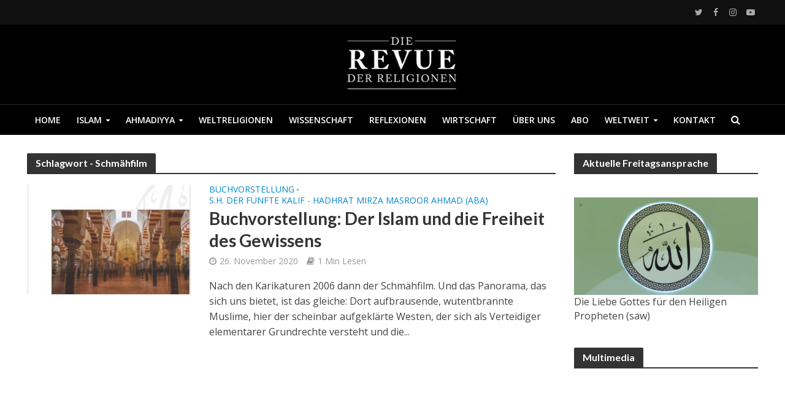

--- FILE ---
content_type: text/html; charset=UTF-8
request_url: https://www.revuederreligionen.de/tag/schmaehfilm/
body_size: 20117
content:
<!DOCTYPE html>
<html lang="de">
<head>
<meta charset="UTF-8">
<meta name="viewport" content="width=device-width,initial-scale=1.0">
<link rel="pingback" href="https://www.revuederreligionen.de/xmlrpc.php">
<link rel="profile" href="https://gmpg.org/xfn/11" />
<meta name='robots' content='index, follow, max-image-preview:large, max-snippet:-1, max-video-preview:-1' />
	<style>img:is([sizes="auto" i], [sizes^="auto," i]) { contain-intrinsic-size: 3000px 1500px }</style>
	
	<!-- This site is optimized with the Yoast SEO plugin v25.3.1 - https://yoast.com/wordpress/plugins/seo/ -->
	<title>Schmähfilm Archives - Revue der Religionen</title>
	<link rel="canonical" href="https://www.revuederreligionen.de/tag/schmaehfilm/" />
	<meta property="og:locale" content="de_DE" />
	<meta property="og:type" content="article" />
	<meta property="og:title" content="Schmähfilm Archives - Revue der Religionen" />
	<meta property="og:url" content="https://www.revuederreligionen.de/tag/schmaehfilm/" />
	<meta property="og:site_name" content="Revue der Religionen" />
	<meta name="twitter:card" content="summary_large_image" />
	<meta name="twitter:site" content="@revuereligionen" />
	<script type="application/ld+json" class="yoast-schema-graph">{"@context":"https://schema.org","@graph":[{"@type":"CollectionPage","@id":"https://www.revuederreligionen.de/tag/schmaehfilm/","url":"https://www.revuederreligionen.de/tag/schmaehfilm/","name":"Schmähfilm Archives - Revue der Religionen","isPartOf":{"@id":"https://www.revuederreligionen.de/#website"},"primaryImageOfPage":{"@id":"https://www.revuederreligionen.de/tag/schmaehfilm/#primaryimage"},"image":{"@id":"https://www.revuederreligionen.de/tag/schmaehfilm/#primaryimage"},"thumbnailUrl":"https://www.revuederreligionen.de/wp-content/uploads/2020/11/gewissen.jpg","breadcrumb":{"@id":"https://www.revuederreligionen.de/tag/schmaehfilm/#breadcrumb"},"inLanguage":"de"},{"@type":"ImageObject","inLanguage":"de","@id":"https://www.revuederreligionen.de/tag/schmaehfilm/#primaryimage","url":"https://www.revuederreligionen.de/wp-content/uploads/2020/11/gewissen.jpg","contentUrl":"https://www.revuederreligionen.de/wp-content/uploads/2020/11/gewissen.jpg","width":464,"height":720},{"@type":"BreadcrumbList","@id":"https://www.revuederreligionen.de/tag/schmaehfilm/#breadcrumb","itemListElement":[{"@type":"ListItem","position":1,"name":"Home","item":"https://www.revuederreligionen.de/"},{"@type":"ListItem","position":2,"name":"Schmähfilm"}]},{"@type":"WebSite","@id":"https://www.revuederreligionen.de/#website","url":"https://www.revuederreligionen.de/","name":"Revue der Religionen","description":"Revue der Religionen","potentialAction":[{"@type":"SearchAction","target":{"@type":"EntryPoint","urlTemplate":"https://www.revuederreligionen.de/?s={search_term_string}"},"query-input":{"@type":"PropertyValueSpecification","valueRequired":true,"valueName":"search_term_string"}}],"inLanguage":"de"}]}</script>
	<!-- / Yoast SEO plugin. -->


<link rel='dns-prefetch' href='//fonts.googleapis.com' />
<link rel="alternate" type="application/rss+xml" title="Revue der Religionen &raquo; Feed" href="https://www.revuederreligionen.de/feed/" />
<link rel="alternate" type="application/rss+xml" title="Revue der Religionen &raquo; Kommentar-Feed" href="https://www.revuederreligionen.de/comments/feed/" />
<link rel="alternate" type="application/rss+xml" title="Revue der Religionen &raquo; Schmähfilm Schlagwort-Feed" href="https://www.revuederreligionen.de/tag/schmaehfilm/feed/" />
<script type="text/javascript">
/* <![CDATA[ */
window._wpemojiSettings = {"baseUrl":"https:\/\/s.w.org\/images\/core\/emoji\/16.0.1\/72x72\/","ext":".png","svgUrl":"https:\/\/s.w.org\/images\/core\/emoji\/16.0.1\/svg\/","svgExt":".svg","source":{"concatemoji":"https:\/\/www.revuederreligionen.de\/wp-includes\/js\/wp-emoji-release.min.js?ver=6.8.3"}};
/*! This file is auto-generated */
!function(s,n){var o,i,e;function c(e){try{var t={supportTests:e,timestamp:(new Date).valueOf()};sessionStorage.setItem(o,JSON.stringify(t))}catch(e){}}function p(e,t,n){e.clearRect(0,0,e.canvas.width,e.canvas.height),e.fillText(t,0,0);var t=new Uint32Array(e.getImageData(0,0,e.canvas.width,e.canvas.height).data),a=(e.clearRect(0,0,e.canvas.width,e.canvas.height),e.fillText(n,0,0),new Uint32Array(e.getImageData(0,0,e.canvas.width,e.canvas.height).data));return t.every(function(e,t){return e===a[t]})}function u(e,t){e.clearRect(0,0,e.canvas.width,e.canvas.height),e.fillText(t,0,0);for(var n=e.getImageData(16,16,1,1),a=0;a<n.data.length;a++)if(0!==n.data[a])return!1;return!0}function f(e,t,n,a){switch(t){case"flag":return n(e,"\ud83c\udff3\ufe0f\u200d\u26a7\ufe0f","\ud83c\udff3\ufe0f\u200b\u26a7\ufe0f")?!1:!n(e,"\ud83c\udde8\ud83c\uddf6","\ud83c\udde8\u200b\ud83c\uddf6")&&!n(e,"\ud83c\udff4\udb40\udc67\udb40\udc62\udb40\udc65\udb40\udc6e\udb40\udc67\udb40\udc7f","\ud83c\udff4\u200b\udb40\udc67\u200b\udb40\udc62\u200b\udb40\udc65\u200b\udb40\udc6e\u200b\udb40\udc67\u200b\udb40\udc7f");case"emoji":return!a(e,"\ud83e\udedf")}return!1}function g(e,t,n,a){var r="undefined"!=typeof WorkerGlobalScope&&self instanceof WorkerGlobalScope?new OffscreenCanvas(300,150):s.createElement("canvas"),o=r.getContext("2d",{willReadFrequently:!0}),i=(o.textBaseline="top",o.font="600 32px Arial",{});return e.forEach(function(e){i[e]=t(o,e,n,a)}),i}function t(e){var t=s.createElement("script");t.src=e,t.defer=!0,s.head.appendChild(t)}"undefined"!=typeof Promise&&(o="wpEmojiSettingsSupports",i=["flag","emoji"],n.supports={everything:!0,everythingExceptFlag:!0},e=new Promise(function(e){s.addEventListener("DOMContentLoaded",e,{once:!0})}),new Promise(function(t){var n=function(){try{var e=JSON.parse(sessionStorage.getItem(o));if("object"==typeof e&&"number"==typeof e.timestamp&&(new Date).valueOf()<e.timestamp+604800&&"object"==typeof e.supportTests)return e.supportTests}catch(e){}return null}();if(!n){if("undefined"!=typeof Worker&&"undefined"!=typeof OffscreenCanvas&&"undefined"!=typeof URL&&URL.createObjectURL&&"undefined"!=typeof Blob)try{var e="postMessage("+g.toString()+"("+[JSON.stringify(i),f.toString(),p.toString(),u.toString()].join(",")+"));",a=new Blob([e],{type:"text/javascript"}),r=new Worker(URL.createObjectURL(a),{name:"wpTestEmojiSupports"});return void(r.onmessage=function(e){c(n=e.data),r.terminate(),t(n)})}catch(e){}c(n=g(i,f,p,u))}t(n)}).then(function(e){for(var t in e)n.supports[t]=e[t],n.supports.everything=n.supports.everything&&n.supports[t],"flag"!==t&&(n.supports.everythingExceptFlag=n.supports.everythingExceptFlag&&n.supports[t]);n.supports.everythingExceptFlag=n.supports.everythingExceptFlag&&!n.supports.flag,n.DOMReady=!1,n.readyCallback=function(){n.DOMReady=!0}}).then(function(){return e}).then(function(){var e;n.supports.everything||(n.readyCallback(),(e=n.source||{}).concatemoji?t(e.concatemoji):e.wpemoji&&e.twemoji&&(t(e.twemoji),t(e.wpemoji)))}))}((window,document),window._wpemojiSettings);
/* ]]> */
</script>
<style id='wp-emoji-styles-inline-css' type='text/css'>

	img.wp-smiley, img.emoji {
		display: inline !important;
		border: none !important;
		box-shadow: none !important;
		height: 1em !important;
		width: 1em !important;
		margin: 0 0.07em !important;
		vertical-align: -0.1em !important;
		background: none !important;
		padding: 0 !important;
	}
</style>
<link rel='stylesheet' id='wp-block-library-css' href='https://www.revuederreligionen.de/wp-includes/css/dist/block-library/style.min.css?ver=6.8.3' type='text/css' media='all' />
<style id='classic-theme-styles-inline-css' type='text/css'>
/*! This file is auto-generated */
.wp-block-button__link{color:#fff;background-color:#32373c;border-radius:9999px;box-shadow:none;text-decoration:none;padding:calc(.667em + 2px) calc(1.333em + 2px);font-size:1.125em}.wp-block-file__button{background:#32373c;color:#fff;text-decoration:none}
</style>
<style id='global-styles-inline-css' type='text/css'>
:root{--wp--preset--aspect-ratio--square: 1;--wp--preset--aspect-ratio--4-3: 4/3;--wp--preset--aspect-ratio--3-4: 3/4;--wp--preset--aspect-ratio--3-2: 3/2;--wp--preset--aspect-ratio--2-3: 2/3;--wp--preset--aspect-ratio--16-9: 16/9;--wp--preset--aspect-ratio--9-16: 9/16;--wp--preset--color--black: #000000;--wp--preset--color--cyan-bluish-gray: #abb8c3;--wp--preset--color--white: #ffffff;--wp--preset--color--pale-pink: #f78da7;--wp--preset--color--vivid-red: #cf2e2e;--wp--preset--color--luminous-vivid-orange: #ff6900;--wp--preset--color--luminous-vivid-amber: #fcb900;--wp--preset--color--light-green-cyan: #7bdcb5;--wp--preset--color--vivid-green-cyan: #00d084;--wp--preset--color--pale-cyan-blue: #8ed1fc;--wp--preset--color--vivid-cyan-blue: #0693e3;--wp--preset--color--vivid-purple: #9b51e0;--wp--preset--color--herald-acc: #0288d1;--wp--preset--color--herald-meta: #999999;--wp--preset--color--herald-txt: #444444;--wp--preset--color--herald-bg: #ffffff;--wp--preset--gradient--vivid-cyan-blue-to-vivid-purple: linear-gradient(135deg,rgba(6,147,227,1) 0%,rgb(155,81,224) 100%);--wp--preset--gradient--light-green-cyan-to-vivid-green-cyan: linear-gradient(135deg,rgb(122,220,180) 0%,rgb(0,208,130) 100%);--wp--preset--gradient--luminous-vivid-amber-to-luminous-vivid-orange: linear-gradient(135deg,rgba(252,185,0,1) 0%,rgba(255,105,0,1) 100%);--wp--preset--gradient--luminous-vivid-orange-to-vivid-red: linear-gradient(135deg,rgba(255,105,0,1) 0%,rgb(207,46,46) 100%);--wp--preset--gradient--very-light-gray-to-cyan-bluish-gray: linear-gradient(135deg,rgb(238,238,238) 0%,rgb(169,184,195) 100%);--wp--preset--gradient--cool-to-warm-spectrum: linear-gradient(135deg,rgb(74,234,220) 0%,rgb(151,120,209) 20%,rgb(207,42,186) 40%,rgb(238,44,130) 60%,rgb(251,105,98) 80%,rgb(254,248,76) 100%);--wp--preset--gradient--blush-light-purple: linear-gradient(135deg,rgb(255,206,236) 0%,rgb(152,150,240) 100%);--wp--preset--gradient--blush-bordeaux: linear-gradient(135deg,rgb(254,205,165) 0%,rgb(254,45,45) 50%,rgb(107,0,62) 100%);--wp--preset--gradient--luminous-dusk: linear-gradient(135deg,rgb(255,203,112) 0%,rgb(199,81,192) 50%,rgb(65,88,208) 100%);--wp--preset--gradient--pale-ocean: linear-gradient(135deg,rgb(255,245,203) 0%,rgb(182,227,212) 50%,rgb(51,167,181) 100%);--wp--preset--gradient--electric-grass: linear-gradient(135deg,rgb(202,248,128) 0%,rgb(113,206,126) 100%);--wp--preset--gradient--midnight: linear-gradient(135deg,rgb(2,3,129) 0%,rgb(40,116,252) 100%);--wp--preset--font-size--small: 12.8px;--wp--preset--font-size--medium: 20px;--wp--preset--font-size--large: 22.4px;--wp--preset--font-size--x-large: 42px;--wp--preset--font-size--normal: 16px;--wp--preset--font-size--huge: 28.8px;--wp--preset--spacing--20: 0.44rem;--wp--preset--spacing--30: 0.67rem;--wp--preset--spacing--40: 1rem;--wp--preset--spacing--50: 1.5rem;--wp--preset--spacing--60: 2.25rem;--wp--preset--spacing--70: 3.38rem;--wp--preset--spacing--80: 5.06rem;--wp--preset--shadow--natural: 6px 6px 9px rgba(0, 0, 0, 0.2);--wp--preset--shadow--deep: 12px 12px 50px rgba(0, 0, 0, 0.4);--wp--preset--shadow--sharp: 6px 6px 0px rgba(0, 0, 0, 0.2);--wp--preset--shadow--outlined: 6px 6px 0px -3px rgba(255, 255, 255, 1), 6px 6px rgba(0, 0, 0, 1);--wp--preset--shadow--crisp: 6px 6px 0px rgba(0, 0, 0, 1);}:where(.is-layout-flex){gap: 0.5em;}:where(.is-layout-grid){gap: 0.5em;}body .is-layout-flex{display: flex;}.is-layout-flex{flex-wrap: wrap;align-items: center;}.is-layout-flex > :is(*, div){margin: 0;}body .is-layout-grid{display: grid;}.is-layout-grid > :is(*, div){margin: 0;}:where(.wp-block-columns.is-layout-flex){gap: 2em;}:where(.wp-block-columns.is-layout-grid){gap: 2em;}:where(.wp-block-post-template.is-layout-flex){gap: 1.25em;}:where(.wp-block-post-template.is-layout-grid){gap: 1.25em;}.has-black-color{color: var(--wp--preset--color--black) !important;}.has-cyan-bluish-gray-color{color: var(--wp--preset--color--cyan-bluish-gray) !important;}.has-white-color{color: var(--wp--preset--color--white) !important;}.has-pale-pink-color{color: var(--wp--preset--color--pale-pink) !important;}.has-vivid-red-color{color: var(--wp--preset--color--vivid-red) !important;}.has-luminous-vivid-orange-color{color: var(--wp--preset--color--luminous-vivid-orange) !important;}.has-luminous-vivid-amber-color{color: var(--wp--preset--color--luminous-vivid-amber) !important;}.has-light-green-cyan-color{color: var(--wp--preset--color--light-green-cyan) !important;}.has-vivid-green-cyan-color{color: var(--wp--preset--color--vivid-green-cyan) !important;}.has-pale-cyan-blue-color{color: var(--wp--preset--color--pale-cyan-blue) !important;}.has-vivid-cyan-blue-color{color: var(--wp--preset--color--vivid-cyan-blue) !important;}.has-vivid-purple-color{color: var(--wp--preset--color--vivid-purple) !important;}.has-black-background-color{background-color: var(--wp--preset--color--black) !important;}.has-cyan-bluish-gray-background-color{background-color: var(--wp--preset--color--cyan-bluish-gray) !important;}.has-white-background-color{background-color: var(--wp--preset--color--white) !important;}.has-pale-pink-background-color{background-color: var(--wp--preset--color--pale-pink) !important;}.has-vivid-red-background-color{background-color: var(--wp--preset--color--vivid-red) !important;}.has-luminous-vivid-orange-background-color{background-color: var(--wp--preset--color--luminous-vivid-orange) !important;}.has-luminous-vivid-amber-background-color{background-color: var(--wp--preset--color--luminous-vivid-amber) !important;}.has-light-green-cyan-background-color{background-color: var(--wp--preset--color--light-green-cyan) !important;}.has-vivid-green-cyan-background-color{background-color: var(--wp--preset--color--vivid-green-cyan) !important;}.has-pale-cyan-blue-background-color{background-color: var(--wp--preset--color--pale-cyan-blue) !important;}.has-vivid-cyan-blue-background-color{background-color: var(--wp--preset--color--vivid-cyan-blue) !important;}.has-vivid-purple-background-color{background-color: var(--wp--preset--color--vivid-purple) !important;}.has-black-border-color{border-color: var(--wp--preset--color--black) !important;}.has-cyan-bluish-gray-border-color{border-color: var(--wp--preset--color--cyan-bluish-gray) !important;}.has-white-border-color{border-color: var(--wp--preset--color--white) !important;}.has-pale-pink-border-color{border-color: var(--wp--preset--color--pale-pink) !important;}.has-vivid-red-border-color{border-color: var(--wp--preset--color--vivid-red) !important;}.has-luminous-vivid-orange-border-color{border-color: var(--wp--preset--color--luminous-vivid-orange) !important;}.has-luminous-vivid-amber-border-color{border-color: var(--wp--preset--color--luminous-vivid-amber) !important;}.has-light-green-cyan-border-color{border-color: var(--wp--preset--color--light-green-cyan) !important;}.has-vivid-green-cyan-border-color{border-color: var(--wp--preset--color--vivid-green-cyan) !important;}.has-pale-cyan-blue-border-color{border-color: var(--wp--preset--color--pale-cyan-blue) !important;}.has-vivid-cyan-blue-border-color{border-color: var(--wp--preset--color--vivid-cyan-blue) !important;}.has-vivid-purple-border-color{border-color: var(--wp--preset--color--vivid-purple) !important;}.has-vivid-cyan-blue-to-vivid-purple-gradient-background{background: var(--wp--preset--gradient--vivid-cyan-blue-to-vivid-purple) !important;}.has-light-green-cyan-to-vivid-green-cyan-gradient-background{background: var(--wp--preset--gradient--light-green-cyan-to-vivid-green-cyan) !important;}.has-luminous-vivid-amber-to-luminous-vivid-orange-gradient-background{background: var(--wp--preset--gradient--luminous-vivid-amber-to-luminous-vivid-orange) !important;}.has-luminous-vivid-orange-to-vivid-red-gradient-background{background: var(--wp--preset--gradient--luminous-vivid-orange-to-vivid-red) !important;}.has-very-light-gray-to-cyan-bluish-gray-gradient-background{background: var(--wp--preset--gradient--very-light-gray-to-cyan-bluish-gray) !important;}.has-cool-to-warm-spectrum-gradient-background{background: var(--wp--preset--gradient--cool-to-warm-spectrum) !important;}.has-blush-light-purple-gradient-background{background: var(--wp--preset--gradient--blush-light-purple) !important;}.has-blush-bordeaux-gradient-background{background: var(--wp--preset--gradient--blush-bordeaux) !important;}.has-luminous-dusk-gradient-background{background: var(--wp--preset--gradient--luminous-dusk) !important;}.has-pale-ocean-gradient-background{background: var(--wp--preset--gradient--pale-ocean) !important;}.has-electric-grass-gradient-background{background: var(--wp--preset--gradient--electric-grass) !important;}.has-midnight-gradient-background{background: var(--wp--preset--gradient--midnight) !important;}.has-small-font-size{font-size: var(--wp--preset--font-size--small) !important;}.has-medium-font-size{font-size: var(--wp--preset--font-size--medium) !important;}.has-large-font-size{font-size: var(--wp--preset--font-size--large) !important;}.has-x-large-font-size{font-size: var(--wp--preset--font-size--x-large) !important;}
:where(.wp-block-post-template.is-layout-flex){gap: 1.25em;}:where(.wp-block-post-template.is-layout-grid){gap: 1.25em;}
:where(.wp-block-columns.is-layout-flex){gap: 2em;}:where(.wp-block-columns.is-layout-grid){gap: 2em;}
:root :where(.wp-block-pullquote){font-size: 1.5em;line-height: 1.6;}
</style>
<link rel='stylesheet' id='herald-fonts-css' href='https://fonts.googleapis.com/css?family=Open+Sans%3A400%2C600%7CLato%3A400%2C700&#038;subset=latin%2Clatin-ext&#038;ver=2.2.1' type='text/css' media='all' />
<link rel='stylesheet' id='herald-main-css' href='https://www.revuederreligionen.de/wp-content/themes/herald/assets/css/min.css?ver=2.2.1' type='text/css' media='all' />
<style id='herald-main-inline-css' type='text/css'>
h1, .h1, .herald-no-sid .herald-posts .h2{ font-size: 4.0rem; }h2, .h2, .herald-no-sid .herald-posts .h3{ font-size: 3.3rem; }h3, .h3, .herald-no-sid .herald-posts .h4 { font-size: 2.8rem; }h4, .h4, .herald-no-sid .herald-posts .h5 { font-size: 2.3rem; }h5, .h5, .herald-no-sid .herald-posts .h6 { font-size: 1.9rem; }h6, .h6, .herald-no-sid .herald-posts .h7 { font-size: 1.6rem; }.h7 {font-size: 1.4rem;}.herald-entry-content, .herald-sidebar{font-size: 1.6rem;}.entry-content .entry-headline{font-size: 1.9rem;}body{font-size: 1.6rem;}.widget{font-size: 1.5rem;}.herald-menu{font-size: 1.4rem;}.herald-mod-title .herald-mod-h, .herald-sidebar .widget-title{font-size: 1.6rem;}.entry-meta .meta-item, .entry-meta a, .entry-meta span{font-size: 1.4rem;}.entry-meta.meta-small .meta-item, .entry-meta.meta-small a, .entry-meta.meta-small span{font-size: 1.3rem;}.herald-site-header .header-top,.header-top .herald-in-popup,.header-top .herald-menu ul {background: #111111;color: #aaaaaa;}.header-top a {color: #aaaaaa;}.header-top a:hover,.header-top .herald-menu li:hover > a{color: #ffffff;}.header-top .herald-menu-popup:hover > span,.header-top .herald-menu-popup-search span:hover,.header-top .herald-menu-popup-search.herald-search-active{color: #ffffff;}#wp-calendar tbody td a{background: #0288d1;color:#FFF;}.header-top .herald-login #loginform label,.header-top .herald-login p,.header-top a.btn-logout {color: #ffffff;}.header-top .herald-login #loginform input {color: #111111;}.header-top .herald-login .herald-registration-link:after {background: rgba(255,255,255,0.25);}.header-top .herald-login #loginform input[type=submit],.header-top .herald-in-popup .btn-logout {background-color: #ffffff;color: #111111;}.header-top a.btn-logout:hover{color: #111111;}.header-middle{background-color: #000000;color: #ffffff;}.header-middle a{color: #ffffff;}.header-middle.herald-header-wraper,.header-middle .col-lg-12{height: 130px;}.header-middle .site-title img{max-height: 130px;}.header-middle .sub-menu{background-color: #ffffff;}.header-middle .sub-menu a,.header-middle .herald-search-submit:hover,.header-middle li.herald-mega-menu .col-lg-3 a:hover,.header-middle li.herald-mega-menu .col-lg-3 a:hover:after{color: #111111;}.header-middle .herald-menu li:hover > a,.header-middle .herald-menu-popup-search:hover > span,.header-middle .herald-cart-icon:hover > a{color: #111111;background-color: #ffffff;}.header-middle .current-menu-parent a,.header-middle .current-menu-ancestor a,.header-middle .current_page_item > a,.header-middle .current-menu-item > a{background-color: rgba(255,255,255,0.2); }.header-middle .sub-menu > li > a,.header-middle .herald-search-submit,.header-middle li.herald-mega-menu .col-lg-3 a{color: rgba(17,17,17,0.7); }.header-middle .sub-menu > li:hover > a{color: #111111; }.header-middle .herald-in-popup{background-color: #ffffff;}.header-middle .herald-menu-popup a{color: #111111;}.header-middle .herald-in-popup{background-color: #ffffff;}.header-middle .herald-search-input{color: #111111;}.header-middle .herald-menu-popup a{color: #111111;}.header-middle .herald-menu-popup > span,.header-middle .herald-search-active > span{color: #ffffff;}.header-middle .herald-menu-popup:hover > span,.header-middle .herald-search-active > span{background-color: #ffffff;color: #111111;}.header-middle .herald-login #loginform label,.header-middle .herald-login #loginform input,.header-middle .herald-login p,.header-middle a.btn-logout,.header-middle .herald-login .herald-registration-link:hover,.header-middle .herald-login .herald-lost-password-link:hover {color: #111111;}.header-middle .herald-login .herald-registration-link:after {background: rgba(17,17,17,0.15);}.header-middle .herald-login a,.header-middle .herald-username a {color: #111111;}.header-middle .herald-login a:hover,.header-middle .herald-login .herald-registration-link,.header-middle .herald-login .herald-lost-password-link {color: #000000;}.header-middle .herald-login #loginform input[type=submit],.header-middle .herald-in-popup .btn-logout {background-color: #000000;color: #ffffff;}.header-middle a.btn-logout:hover{color: #ffffff;}.header-bottom{background: #000000;color: #ffffff;}.header-bottom a,.header-bottom .herald-site-header .herald-search-submit{color: #ffffff;}.header-bottom a:hover{color: #424242;}.header-bottom a:hover,.header-bottom .herald-menu li:hover > a,.header-bottom li.herald-mega-menu .col-lg-3 a:hover:after{color: #424242;}.header-bottom .herald-menu li:hover > a,.header-bottom .herald-menu-popup-search:hover > span,.header-bottom .herald-cart-icon:hover > a {color: #424242;background-color: #ffffff;}.header-bottom .current-menu-parent a,.header-bottom .current-menu-ancestor a,.header-bottom .current_page_item > a,.header-bottom .current-menu-item > a {background-color: rgba(255,255,255,0.2); }.header-bottom .sub-menu{background-color: #ffffff;}.header-bottom .herald-menu li.herald-mega-menu .col-lg-3 a,.header-bottom .sub-menu > li > a,.header-bottom .herald-search-submit{color: rgba(66,66,66,0.7); }.header-bottom .herald-menu li.herald-mega-menu .col-lg-3 a:hover,.header-bottom .sub-menu > li:hover > a{color: #424242; }.header-bottom .sub-menu > li > a,.header-bottom .herald-search-submit{color: rgba(66,66,66,0.7); }.header-bottom .sub-menu > li:hover > a{color: #424242; }.header-bottom .herald-in-popup {background-color: #ffffff;}.header-bottom .herald-menu-popup a {color: #424242;}.header-bottom .herald-in-popup,.header-bottom .herald-search-input {background-color: #ffffff;}.header-bottom .herald-menu-popup a,.header-bottom .herald-search-input{color: #424242;}.header-bottom .herald-menu-popup > span,.header-bottom .herald-search-active > span{color: #ffffff;}.header-bottom .herald-menu-popup:hover > span,.header-bottom .herald-search-active > span{background-color: #ffffff;color: #424242;}.header-bottom .herald-login #loginform label,.header-bottom .herald-login #loginform input,.header-bottom .herald-login p,.header-bottom a.btn-logout,.header-bottom .herald-login .herald-registration-link:hover,.header-bottom .herald-login .herald-lost-password-link:hover,.herald-responsive-header .herald-login #loginform label,.herald-responsive-header .herald-login #loginform input,.herald-responsive-header .herald-login p,.herald-responsive-header a.btn-logout,.herald-responsive-header .herald-login .herald-registration-link:hover,.herald-responsive-header .herald-login .herald-lost-password-link:hover {color: #424242;}.header-bottom .herald-login .herald-registration-link:after,.herald-responsive-header .herald-login .herald-registration-link:after {background: rgba(66,66,66,0.15);}.header-bottom .herald-login a,.herald-responsive-header .herald-login a {color: #424242;}.header-bottom .herald-login a:hover,.header-bottom .herald-login .herald-registration-link,.header-bottom .herald-login .herald-lost-password-link,.herald-responsive-header .herald-login a:hover,.herald-responsive-header .herald-login .herald-registration-link,.herald-responsive-header .herald-login .herald-lost-password-link {color: #000000;}.header-bottom .herald-login #loginform input[type=submit],.herald-responsive-header .herald-login #loginform input[type=submit],.header-bottom .herald-in-popup .btn-logout,.herald-responsive-header .herald-in-popup .btn-logout {background-color: #000000;color: #ffffff;}.header-bottom a.btn-logout:hover,.herald-responsive-header a.btn-logout:hover {color: #ffffff;}.herald-header-sticky{background: #000000;color: #ffffff;}.herald-header-sticky a{color: #ffffff;}.herald-header-sticky .herald-menu li:hover > a{color: #444444;background-color: #ffffff;}.herald-header-sticky .sub-menu{background-color: #ffffff;}.herald-header-sticky .sub-menu a{color: #444444;}.herald-header-sticky .sub-menu > li:hover > a{color: #000000;}.herald-header-sticky .herald-in-popup,.herald-header-sticky .herald-search-input {background-color: #ffffff;}.herald-header-sticky .herald-menu-popup a{color: #444444;}.herald-header-sticky .herald-menu-popup > span,.herald-header-sticky .herald-search-active > span{color: #ffffff;}.herald-header-sticky .herald-menu-popup:hover > span,.herald-header-sticky .herald-search-active > span{background-color: #ffffff;color: #444444;}.herald-header-sticky .herald-search-input,.herald-header-sticky .herald-search-submit{color: #444444;}.herald-header-sticky .herald-menu li:hover > a,.herald-header-sticky .herald-menu-popup-search:hover > span,.herald-header-sticky .herald-cart-icon:hover a {color: #444444;background-color: #ffffff;}.herald-header-sticky .herald-login #loginform label,.herald-header-sticky .herald-login #loginform input,.herald-header-sticky .herald-login p,.herald-header-sticky a.btn-logout,.herald-header-sticky .herald-login .herald-registration-link:hover,.herald-header-sticky .herald-login .herald-lost-password-link:hover {color: #444444;}.herald-header-sticky .herald-login .herald-registration-link:after {background: rgba(68,68,68,0.15);}.herald-header-sticky .herald-login a {color: #444444;}.herald-header-sticky .herald-login a:hover,.herald-header-sticky .herald-login .herald-registration-link,.herald-header-sticky .herald-login .herald-lost-password-link {color: #000000;}.herald-header-sticky .herald-login #loginform input[type=submit],.herald-header-sticky .herald-in-popup .btn-logout {background-color: #000000;color: #ffffff;}.herald-header-sticky a.btn-logout:hover{color: #ffffff;}.header-trending{background: #eeeeee;color: #666666;}.header-trending a{color: #666666;}.header-trending a:hover{color: #111111;}.header-bottom{ border-top: 1px solid rgba(255,255,255,0.15);}body {background-color:#eeeeee;color: #444444;font-family: 'Open Sans';font-weight: 400;}.herald-site-content{background-color:#ffffff; box-shadow: 0 0 0 1px rgba(68,68,68,0.1);}h1, h2, h3, h4, h5, h6,.h1, .h2, .h3, .h4, .h5, .h6, .h7,.wp-block-cover .wp-block-cover-image-text, .wp-block-cover .wp-block-cover-text, .wp-block-cover h2, .wp-block-cover-image .wp-block-cover-image-text, .wp-block-cover-image .wp-block-cover-text, .wp-block-cover-image h2{font-family: 'Lato';font-weight: 700;}.header-middle .herald-menu,.header-bottom .herald-menu,.herald-header-sticky .herald-menu,.herald-mobile-nav{font-family: 'Open Sans';font-weight: 600;}.herald-menu li.herald-mega-menu .herald-ovrld .meta-category a{font-family: 'Open Sans';font-weight: 400;}.herald-entry-content blockquote p{color: #0288d1;}pre {background: rgba(68,68,68,0.06);border: 1px solid rgba(68,68,68,0.2);}thead {background: rgba(68,68,68,0.06);}a,.entry-title a:hover,.herald-menu .sub-menu li .meta-category a{color: #0288d1;}.entry-meta-wrapper .entry-meta span:before,.entry-meta-wrapper .entry-meta a:before,.entry-meta-wrapper .entry-meta .meta-item:before,.entry-meta-wrapper .entry-meta div,li.herald-mega-menu .sub-menu .entry-title a,.entry-meta-wrapper .herald-author-twitter{color: #444444;}.herald-mod-title h1,.herald-mod-title h2,.herald-mod-title h4{color: #ffffff;}.herald-mod-head:after,.herald-mod-title .herald-color,.widget-title:after,.widget-title span{color: #ffffff;background-color: #333333;}.herald-mod-title .herald-color a{color: #ffffff;}.herald-ovrld .meta-category a,.herald-fa-wrapper .meta-category a{background-color: #0288d1;}.meta-tags a,.widget_tag_cloud a,.herald-share-meta:after,.wp-block-tag-cloud a{background: rgba(51,51,51,0.1);}h1, h2, h3, h4, h5, h6,.entry-title a {color: #333333;}.herald-pagination .page-numbers,.herald-mod-subnav a,.herald-mod-actions a,.herald-slider-controls div,.meta-tags a,.widget.widget_tag_cloud a,.herald-sidebar .mks_autor_link_wrap a,.herald-sidebar .meks-instagram-follow-link a,.mks_themeforest_widget .mks_read_more a,.herald-read-more,.wp-block-tag-cloud a{color: #444444;}.widget.widget_tag_cloud a:hover,.entry-content .meta-tags a:hover,.wp-block-tag-cloud a:hover{background-color: #0288d1;color: #FFF;}.herald-pagination .prev.page-numbers,.herald-pagination .next.page-numbers,.herald-pagination .prev.page-numbers:hover,.herald-pagination .next.page-numbers:hover,.herald-pagination .page-numbers.current,.herald-pagination .page-numbers.current:hover,.herald-next a,.herald-pagination .herald-next a:hover,.herald-prev a,.herald-pagination .herald-prev a:hover,.herald-load-more a,.herald-load-more a:hover,.entry-content .herald-search-submit,.herald-mod-desc .herald-search-submit,.wpcf7-submit{background-color:#0288d1;color: #FFF;}.herald-pagination .page-numbers:hover{background-color: rgba(68,68,68,0.1);}.widget a,.recentcomments a,.widget a:hover,.herald-sticky-next a:hover,.herald-sticky-prev a:hover,.herald-mod-subnav a:hover,.herald-mod-actions a:hover,.herald-slider-controls div:hover,.meta-tags a:hover,.widget_tag_cloud a:hover,.mks_autor_link_wrap a:hover,.meks-instagram-follow-link a:hover,.mks_themeforest_widget .mks_read_more a:hover,.herald-read-more:hover,.widget .entry-title a:hover,li.herald-mega-menu .sub-menu .entry-title a:hover,.entry-meta-wrapper .meta-item:hover a,.entry-meta-wrapper .meta-item:hover a:before,.entry-meta-wrapper .herald-share:hover > span,.entry-meta-wrapper .herald-author-name:hover,.entry-meta-wrapper .herald-author-twitter:hover,.entry-meta-wrapper .herald-author-twitter:hover:before{color:#0288d1;}.widget ul li a,.widget .entry-title a,.herald-author-name,.entry-meta-wrapper .meta-item,.entry-meta-wrapper .meta-item span,.entry-meta-wrapper .meta-item a,.herald-mod-actions a{color: #444444;}.widget li:before{background: rgba(68,68,68,0.3);}.widget_categories .count{background: #0288d1;color: #FFF;}input[type="submit"],.spinner > div{background-color: #0288d1;}.herald-mod-actions a:hover,.comment-body .edit-link a,.herald-breadcrumbs a:hover{color:#0288d1;}.herald-header-wraper .herald-soc-nav a:hover,.meta-tags span,li.herald-mega-menu .herald-ovrld .entry-title a,li.herald-mega-menu .herald-ovrld .entry-title a:hover,.herald-ovrld .entry-meta .herald-reviews i:before{color: #FFF;}.entry-meta .meta-item, .entry-meta span, .entry-meta a,.meta-category span,.post-date,.recentcomments,.rss-date,.comment-metadata a,.entry-meta a:hover,.herald-menu li.herald-mega-menu .col-lg-3 a:after,.herald-breadcrumbs,.herald-breadcrumbs a,.entry-meta .herald-reviews i:before{color: #999999;}.herald-lay-a .herald-lay-over{background: #ffffff;}.herald-pagination a:hover,input[type="submit"]:hover,.entry-content .herald-search-submit:hover,.wpcf7-submit:hover,.herald-fa-wrapper .meta-category a:hover,.herald-ovrld .meta-category a:hover,.herald-mod-desc .herald-search-submit:hover,.herald-single-sticky .herald-share .meks_ess a:hover{cursor: pointer;text-decoration: none;background-image: -moz-linear-gradient(left,rgba(0,0,0,0.1) 0%,rgba(0,0,0,0.1) 100%);background-image: -webkit-gradient(linear,left top,right top,color-stop(0%,rgba(0,0,0,0.1)),color-stop(100%,rgba(0,0,0,0.1)));background-image: -webkit-linear-gradient(left,rgba(0,0,0,0.1) 0%,rgba(0,0,0,0.1) 100%);background-image: -o-linear-gradient(left,rgba(0,0,0,0.1) 0%,rgba(0,0,0,0.1) 100%);background-image: -ms-linear-gradient(left,rgba(0,0,0,0.1) 0%,rgba(0,0,0,0.1) 100%);background-image: linear-gradient(to right,rgba(0,0,0,0.1) 0%,rgba(0,0,0,0.1) 100%);}.herald-sticky-next a,.herald-sticky-prev a{color: #444444;}.herald-sticky-prev a:before,.herald-sticky-next a:before,.herald-comment-action,.meta-tags span,.herald-entry-content .herald-link-pages a{background: #444444;}.herald-sticky-prev a:hover:before,.herald-sticky-next a:hover:before,.herald-comment-action:hover,div.mejs-controls .mejs-time-rail .mejs-time-current,.herald-entry-content .herald-link-pages a:hover{background: #0288d1;} .herald-site-footer{background: #222222;color: #dddddd;}.herald-site-footer .widget-title span{color: #dddddd;background: transparent;}.herald-site-footer .widget-title:before{background:#dddddd;}.herald-site-footer .widget-title:after,.herald-site-footer .widget_tag_cloud a{background: rgba(221,221,221,0.1);}.herald-site-footer .widget li:before{background: rgba(221,221,221,0.3);}.herald-site-footer a,.herald-site-footer .widget a:hover,.herald-site-footer .widget .meta-category a,.herald-site-footer .herald-slider-controls .owl-prev:hover,.herald-site-footer .herald-slider-controls .owl-next:hover,.herald-site-footer .herald-slider-controls .herald-mod-actions:hover{color: #0288d1;}.herald-site-footer .widget a,.herald-site-footer .mks_author_widget h3{color: #dddddd;}.herald-site-footer .entry-meta .meta-item, .herald-site-footer .entry-meta span, .herald-site-footer .entry-meta a, .herald-site-footer .meta-category span, .herald-site-footer .post-date, .herald-site-footer .recentcomments, .herald-site-footer .rss-date, .herald-site-footer .comment-metadata a{color: #aaaaaa;}.herald-site-footer .mks_author_widget .mks_autor_link_wrap a, .herald-site-footer.mks_read_more a, .herald-site-footer .herald-read-more,.herald-site-footer .herald-slider-controls .owl-prev, .herald-site-footer .herald-slider-controls .owl-next, .herald-site-footer .herald-mod-wrap .herald-mod-actions a{border-color: rgba(221,221,221,0.2);}.herald-site-footer .mks_author_widget .mks_autor_link_wrap a:hover, .herald-site-footer.mks_read_more a:hover, .herald-site-footer .herald-read-more:hover,.herald-site-footer .herald-slider-controls .owl-prev:hover, .herald-site-footer .herald-slider-controls .owl-next:hover, .herald-site-footer .herald-mod-wrap .herald-mod-actions a:hover{border-color: rgba(2,136,209,0.5);}.herald-site-footer .widget_search .herald-search-input{color: #222222;}.herald-site-footer .widget_tag_cloud a:hover{background:#0288d1;color:#FFF;}.footer-bottom a{color:#dddddd;}.footer-bottom a:hover,.footer-bottom .herald-copyright a{color:#0288d1;}.footer-bottom .herald-menu li:hover > a{color: #0288d1;}.footer-bottom .sub-menu{background-color: rgba(0,0,0,0.5);} .herald-pagination{border-top: 1px solid rgba(51,51,51,0.1);}.entry-content a:hover,.comment-respond a:hover,.comment-reply-link:hover{border-bottom: 2px solid #0288d1;}.footer-bottom .herald-copyright a:hover{border-bottom: 2px solid #0288d1;}.herald-slider-controls .owl-prev,.herald-slider-controls .owl-next,.herald-mod-wrap .herald-mod-actions a{border: 1px solid rgba(68,68,68,0.2);}.herald-slider-controls .owl-prev:hover,.herald-slider-controls .owl-next:hover,.herald-mod-wrap .herald-mod-actions a:hover,.herald-author .herald-socials-actions .herald-mod-actions a:hover {border-color: rgba(2,136,209,0.5);}#wp-calendar thead th,#wp-calendar tbody td,#wp-calendar tbody td:last-child{border: 1px solid rgba(68,68,68,0.1);}.herald-link-pages{border-bottom: 1px solid rgba(68,68,68,0.1);}.herald-lay-h:after,.herald-site-content .herald-related .herald-lay-h:after,.herald-lay-e:after,.herald-site-content .herald-related .herald-lay-e:after,.herald-lay-j:after,.herald-site-content .herald-related .herald-lay-j:after,.herald-lay-l:after,.herald-site-content .herald-related .herald-lay-l:after {background-color: rgba(68,68,68,0.1);}.wp-block-button__link,.wp-block-search__button{background: #0288d1;}.wp-block-search__button{color: #ffffff;}input[type="text"],input[type="search"],input[type="email"], input[type="url"], input[type="tel"], input[type="number"], input[type="date"], input[type="password"], select, textarea,.herald-single-sticky,td,th,table,.mks_author_widget .mks_autor_link_wrap a,.widget .meks-instagram-follow-link a,.mks_read_more a,.herald-read-more{border-color: rgba(68,68,68,0.2);}.entry-content .herald-search-input,.herald-fake-button,input[type="text"]:focus, input[type="email"]:focus, input[type="url"]:focus, input[type="tel"]:focus, input[type="number"]:focus, input[type="date"]:focus, input[type="password"]:focus, textarea:focus{border-color: rgba(68,68,68,0.3);}.mks_author_widget .mks_autor_link_wrap a:hover,.widget .meks-instagram-follow-link a:hover,.mks_read_more a:hover,.herald-read-more:hover{border-color: rgba(2,136,209,0.5);}.comment-form,.herald-gray-area,.entry-content .herald-search-form,.herald-mod-desc .herald-search-form{background-color: rgba(68,68,68,0.06);border: 1px solid rgba(68,68,68,0.15);}.herald-boxed .herald-breadcrumbs{background-color: rgba(68,68,68,0.06);}.herald-breadcrumbs{border-color: rgba(68,68,68,0.15);}.single .herald-entry-content .herald-ad,.archive .herald-posts .herald-ad{border-top: 1px solid rgba(68,68,68,0.15);}.archive .herald-posts .herald-ad{border-bottom: 1px solid rgba(68,68,68,0.15);}li.comment .comment-body:after{background-color: rgba(68,68,68,0.06);}.herald-pf-invert .entry-title a:hover .herald-format-icon{background: #0288d1;}.herald-responsive-header,.herald-mobile-nav,.herald-responsive-header .herald-menu-popup-search .fa{color: #ffffff;background: #000000;}.herald-responsive-header a{color: #ffffff;}.herald-mobile-nav li a{color: #ffffff;}.herald-mobile-nav li a,.herald-mobile-nav .herald-mega-menu.herald-mega-menu-classic>.sub-menu>li>a{border-bottom: 1px solid rgba(255,255,255,0.15);}.herald-mobile-nav{border-right: 1px solid rgba(255,255,255,0.15);}.herald-mobile-nav li a:hover{color: #fff;background-color: #424242;}.herald-menu-toggler{color: #ffffff;border-color: rgba(255,255,255,0.15);}.herald-goto-top{color: #ffffff;background-color: #333333;}.herald-goto-top:hover{background-color: #0288d1;}.herald-responsive-header .herald-menu-popup > span,.herald-responsive-header .herald-search-active > span{color: #ffffff;}.herald-responsive-header .herald-menu-popup-search .herald-in-popup{background: #ffffff;}.herald-responsive-header .herald-search-input,.herald-responsive-header .herald-menu-popup-search .herald-search-submit{color: #444444;}.site-title a{text-transform: none;}.site-description{text-transform: none;}.main-navigation{text-transform: uppercase;}.entry-title{text-transform: none;}.meta-category a{text-transform: uppercase;}.herald-mod-title{text-transform: none;}.herald-sidebar .widget-title{text-transform: none;}.herald-site-footer .widget-title{text-transform: none;}.has-small-font-size{ font-size: 1.3rem;}.has-large-font-size{ font-size: 2.2rem;}.has-huge-font-size{ font-size: 2.9rem;}@media(min-width: 1025px){.has-small-font-size{ font-size: 1.3rem;}.has-normal-font-size{ font-size: 1.6rem;}.has-large-font-size{ font-size: 2.2rem;}.has-huge-font-size{ font-size: 2.9rem;}}.has-herald-acc-background-color{ background-color: #0288d1;}.has-herald-acc-color{ color: #0288d1;}.has-herald-meta-background-color{ background-color: #999999;}.has-herald-meta-color{ color: #999999;}.has-herald-txt-background-color{ background-color: #444444;}.has-herald-txt-color{ color: #444444;}.has-herald-bg-background-color{ background-color: #ffffff;}.has-herald-bg-color{ color: #ffffff;}.fa-post-thumbnail:before, .herald-ovrld .herald-post-thumbnail span:before, .herald-ovrld .herald-post-thumbnail a:before { opacity: 0.5; }.herald-fa-item:hover .fa-post-thumbnail:before, .herald-ovrld:hover .herald-post-thumbnail a:before, .herald-ovrld:hover .herald-post-thumbnail span:before{ opacity: 0.8; }@media only screen and (min-width: 1249px) {.herald-site-header .header-top,.header-middle,.header-bottom,.herald-header-sticky,.header-trending{ display:block !important;}.herald-responsive-header,.herald-mobile-nav{display:none !important;}.herald-site-content {margin-top: 0 !important;}.herald-mega-menu .sub-menu {display: block;}.header-mobile-ad {display: none;}}
</style>
<link rel='stylesheet' id='herald_child_load_scripts-css' href='https://www.revuederreligionen.de/wp-content/themes/herald-child/style.css?ver=2.2.1' type='text/css' media='screen' />
<script type="text/javascript" src="https://www.revuederreligionen.de/wp-includes/js/jquery/jquery.min.js?ver=3.7.1" id="jquery-core-js"></script>
<script type="text/javascript" src="https://www.revuederreligionen.de/wp-includes/js/jquery/jquery-migrate.min.js?ver=3.4.1" id="jquery-migrate-js"></script>
<script></script><link rel="https://api.w.org/" href="https://www.revuederreligionen.de/wp-json/" /><link rel="alternate" title="JSON" type="application/json" href="https://www.revuederreligionen.de/wp-json/wp/v2/tags/822" /><link rel="EditURI" type="application/rsd+xml" title="RSD" href="https://www.revuederreligionen.de/xmlrpc.php?rsd" />
<meta name="generator" content="Redux 4.5.7" /><!-- start Simple Custom CSS and JS -->
<script type="text/javascript">
 

jQuery(document).ready(function( $ ){
    document.body.innerHTML = document.body.innerHTML.replaceAll(' (as)', '<sup>AS</sup>');
    document.body.innerHTML = document.body.innerHTML.replaceAll(' (saw)', '<sup>SAW</sup>');
    document.body.innerHTML = document.body.innerHTML.replaceAll(' (aba)', '<sup>ABA</sup>');
    document.body.innerHTML = document.body.innerHTML.replaceAll(' (ra)', '<sup>RA</sup>');
	document.body.innerHTML = document.body.innerHTML.replaceAll(' (AS)', '<sup>AS</sup>');
    document.body.innerHTML = document.body.innerHTML.replaceAll(' (SAW)', '<sup>SAW</sup>');
    document.body.innerHTML = document.body.innerHTML.replaceAll(' (ABA)', '<sup>ABA</sup>');
    document.body.innerHTML = document.body.innerHTML.replaceAll(' (RA)', '<sup>RA</sup>');
});
</script>
<!-- end Simple Custom CSS and JS -->

		<!-- GA Google Analytics @ https://m0n.co/ga -->
		<script async src="https://www.googletagmanager.com/gtag/js?id=UA-143401598-1"></script>
		<script>
			window.dataLayer = window.dataLayer || [];
			function gtag(){dataLayer.push(arguments);}
			gtag('js', new Date());
			gtag('config', 'UA-143401598-1');
		</script>

	<meta name="generator" content="Powered by WPBakery Page Builder - drag and drop page builder for WordPress."/>
<link rel="icon" href="https://www.revuederreligionen.de/wp-content/uploads/2020/12/cropped-cropped-ROR-Logo-512-px-32x32.jpg" sizes="32x32" />
<link rel="icon" href="https://www.revuederreligionen.de/wp-content/uploads/2020/12/cropped-cropped-ROR-Logo-512-px-192x192.jpg" sizes="192x192" />
<link rel="apple-touch-icon" href="https://www.revuederreligionen.de/wp-content/uploads/2020/12/cropped-cropped-ROR-Logo-512-px-180x180.jpg" />
<meta name="msapplication-TileImage" content="https://www.revuederreligionen.de/wp-content/uploads/2020/12/cropped-cropped-ROR-Logo-512-px-270x270.jpg" />
		<style type="text/css" id="wp-custom-css">
			#commentform .form-submit {
	margin-top: 130px;
}

.herald-logo {
	padding-bottom:2px;
}

.herald-fa-wrapper .fa-post-thumbnail:before {
	background: none;
}

.herald-fa-wrapper .entry-title a, .herald-fa-wrapper .entry-title a:hover, .herald-fa-wrapper .entry-content {
	background: rgba(0,0,0,0.4);
	padding: 0 8px;
}


.herald-entry-content blockquote p {
	font-size: inherit;
	line-height: inherit;
}

ul.ulreset {
	list-style-type: none; /* Remove bullets */
  padding: 0; /* Remove padding */
  margin: 0; /* Remove margins */
}

ul.ulreset li, li:before {
	padding-left: 0;
	background: none;
}

#block-6, #block-6 figure {
	margin: 0;
  height: 90px;
}		</style>
		<noscript><style> .wpb_animate_when_almost_visible { opacity: 1; }</style></noscript>				<style type="text/css" id="c4wp-checkout-css">
					.woocommerce-checkout .c4wp_captcha_field {
						margin-bottom: 10px;
						margin-top: 15px;
						position: relative;
						display: inline-block;
					}
				</style>
							<style type="text/css" id="c4wp-v3-lp-form-css">
				.login #login, .login #lostpasswordform {
					min-width: 350px !important;
				}
				.wpforms-field-c4wp iframe {
					width: 100% !important;
				}
			</style>
			</head>

<body class="archive tag tag-schmaehfilm tag-822 wp-embed-responsive wp-theme-herald wp-child-theme-herald-child herald-boxed herald-v_2_2_1 herald-child wpb-js-composer js-comp-ver-8.5 vc_responsive">



	<header id="header" class="herald-site-header">

											<div class="header-top hidden-xs hidden-sm">
	<div class="container">
		<div class="row">
			<div class="col-lg-12">
				
												<div class="hel-l">
																				</div>
				
												<div class="hel-r">
													<ul id="menu-social-menu" class="herald-soc-nav"><li id="menu-item-3853" class="menu-item menu-item-type-custom menu-item-object-custom menu-item-3853"><a href="https://twitter.com/revuereligionen"><span class="herald-social-name">Twitter</span></a></li>
<li id="menu-item-3854" class="menu-item menu-item-type-custom menu-item-object-custom menu-item-3854"><a href="https://www.facebook.com/RevueReligionen/"><span class="herald-social-name">Facebook</span></a></li>
<li id="menu-item-3855" class="menu-item menu-item-type-custom menu-item-object-custom menu-item-3855"><a href="https://www.instagram.com/revuereligionen"><span class="herald-social-name">Instagram</span></a></li>
<li id="menu-item-4734" class="menu-item menu-item-type-custom menu-item-object-custom menu-item-4734"><a href="https://www.youtube.com/c/DieRevuederReligionen"><span class="herald-social-name">YouTube</span></a></li>
</ul>									</div>
				
								
			</div>
		</div>
	</div>
</div>							<div class="header-middle herald-header-wraper hidden-xs hidden-sm">
	<div class="container">
		<div class="row">
				<div class="col-lg-12 hel-el">
				
										
															<div class="hel-c herald-go-hor">
													<div class="site-branding">
				<span class="site-title h1"><a href="https://www.revuederreligionen.de/" rel="home"><img class="herald-logo" src="https://www.revuederreligionen.de/wp-content/uploads/2021/06/germanlogowhite.png" alt="Revue der Religionen"></a></span>
	</div>
											</div>
					
													
					
				
				</div>
		</div>
		</div>
</div>							<div class="header-bottom herald-header-wraper hidden-sm hidden-xs">
	<div class="container">
		<div class="row">
				<div class="col-lg-12 hel-el">
				
															<div class="hel-l">
													<nav class="main-navigation herald-menu">	
				<ul id="menu-top-menu" class="menu"><li id="menu-item-1441" class="menu-item menu-item-type-post_type menu-item-object-page menu-item-home menu-item-1441"><a href="https://www.revuederreligionen.de/">Home</a><li id="menu-item-1442" class="menu-item menu-item-type-taxonomy menu-item-object-category menu-item-has-children menu-item-1442"><a href="https://www.revuederreligionen.de/category/islam/">Islam</a>
<ul class="sub-menu">
	<li id="menu-item-1443" class="menu-item menu-item-type-taxonomy menu-item-object-category menu-item-1443"><a href="https://www.revuederreligionen.de/category/der-heilige-prophet-muhammad/">Der Heilige Prophet Muhammad (saw)</a>	<li id="menu-item-1444" class="menu-item menu-item-type-taxonomy menu-item-object-category menu-item-1444"><a href="https://www.revuederreligionen.de/category/der-heilige-quran/">Der Heilige Qur&#8217;an</a>	<li id="menu-item-5211" class="menu-item menu-item-type-taxonomy menu-item-object-category menu-item-5211"><a href="https://www.revuederreligionen.de/category/islam/basics/">Basics</a></ul>
<li id="menu-item-1447" class="menu-item menu-item-type-taxonomy menu-item-object-category menu-item-has-children menu-item-1447"><a href="https://www.revuederreligionen.de/category/ahmadiyya/">Ahmadiyya</a>
<ul class="sub-menu">
	<li id="menu-item-5212" class="menu-item menu-item-type-taxonomy menu-item-object-category menu-item-5212"><a href="https://www.revuederreligionen.de/category/der-verheissene-messias-as/">Der Verheißene Messias (as)</a>	<li id="menu-item-5214" class="menu-item menu-item-type-taxonomy menu-item-object-category menu-item-5214"><a href="https://www.revuederreligionen.de/category/das-kalifat/">Das Kalifat</a>	<li id="menu-item-1448" class="menu-item menu-item-type-taxonomy menu-item-object-category menu-item-1448"><a href="https://www.revuederreligionen.de/category/der-fuenfte-kalif-hadhrat-mirza-masroor-ahmad/">S.H. der Fünfte Kalif &#8211; Hadhrat Mirza Masroor Ahmad (aba)</a></ul>
<li id="menu-item-1450" class="menu-item menu-item-type-taxonomy menu-item-object-category menu-item-1450"><a href="https://www.revuederreligionen.de/category/weltreligionen/">Weltreligionen</a><li id="menu-item-1451" class="menu-item menu-item-type-taxonomy menu-item-object-category menu-item-1451"><a href="https://www.revuederreligionen.de/category/wissenschaft/">Wissenschaft</a><li id="menu-item-4491" class="menu-item menu-item-type-taxonomy menu-item-object-category menu-item-4491"><a href="https://www.revuederreligionen.de/category/reflexionen/">Reflexionen</a><li id="menu-item-4492" class="menu-item menu-item-type-taxonomy menu-item-object-category menu-item-4492"><a href="https://www.revuederreligionen.de/category/wirtschaft/">Wirtschaft</a><li id="menu-item-1453" class="menu-item menu-item-type-post_type menu-item-object-page menu-item-1453"><a href="https://www.revuederreligionen.de/uber-uns/">ÜBER UNS</a><li id="menu-item-3173" class="menu-item menu-item-type-custom menu-item-object-custom menu-item-3173"><a href="https://abo.revuederreligionen.de">Abo</a><li id="menu-item-1455" class="menu-item menu-item-type-custom menu-item-object-custom menu-item-has-children menu-item-1455"><a href="#">Weltweit</a>
<ul class="sub-menu">
	<li id="menu-item-1456" class="menu-item menu-item-type-custom menu-item-object-custom menu-item-1456"><a href="https://www.reviewofreligions.org">Englisch</a>	<li id="menu-item-1457" class="menu-item menu-item-type-custom menu-item-object-custom menu-item-1457"><a href="https://www.revuedesreligions.org">Französisch</a>	<li id="menu-item-1458" class="menu-item menu-item-type-custom menu-item-object-custom menu-item-1458"><a href="https://es.reviewofreligions.org">Spanisch</a></ul>
<li id="menu-item-3174" class="menu-item menu-item-type-post_type menu-item-object-page menu-item-3174"><a href="https://www.revuederreligionen.de/kontakt/">Kontakt</a></ul>	</nav>													<div class="herald-menu-popup-search">
<span class="fa fa-search"></span>
	<div class="herald-in-popup">
		<form class="herald-search-form" action="https://www.revuederreligionen.de/" method="get">
	<input name="s" class="herald-search-input" type="text" value="" placeholder="Suchanfrage eingeben..." /><button type="submit" class="herald-search-submit"></button>
</form>	</div>
</div>											</div>
					
										
															
					
				
				</div>
		</div>
		</div>
</div>					
	</header>

			<div id="sticky-header" class="herald-header-sticky herald-header-wraper herald-slide hidden-xs hidden-sm">
	<div class="container">
		<div class="row">
				<div class="col-lg-12 hel-el">
				
															<div class="hel-l herald-go-hor">
													<div class="site-branding mini">
		<span class="site-title h1"><a href="https://www.revuederreligionen.de/" rel="home"><img class="herald-logo-mini" src="https://www.revuederreligionen.de/wp-content/uploads/2021/06/germanlogowhite.png" alt="Revue der Religionen"></a></span>
</div>											</div>
					
										
															<div class="hel-r herald-go-hor">
													<nav class="main-navigation herald-menu">	
				<ul id="menu-top-menu-1" class="menu"><li class="menu-item menu-item-type-post_type menu-item-object-page menu-item-home menu-item-1441"><a href="https://www.revuederreligionen.de/">Home</a><li class="menu-item menu-item-type-taxonomy menu-item-object-category menu-item-has-children menu-item-1442"><a href="https://www.revuederreligionen.de/category/islam/">Islam</a>
<ul class="sub-menu">
	<li class="menu-item menu-item-type-taxonomy menu-item-object-category menu-item-1443"><a href="https://www.revuederreligionen.de/category/der-heilige-prophet-muhammad/">Der Heilige Prophet Muhammad (saw)</a>	<li class="menu-item menu-item-type-taxonomy menu-item-object-category menu-item-1444"><a href="https://www.revuederreligionen.de/category/der-heilige-quran/">Der Heilige Qur&#8217;an</a>	<li class="menu-item menu-item-type-taxonomy menu-item-object-category menu-item-5211"><a href="https://www.revuederreligionen.de/category/islam/basics/">Basics</a></ul>
<li class="menu-item menu-item-type-taxonomy menu-item-object-category menu-item-has-children menu-item-1447"><a href="https://www.revuederreligionen.de/category/ahmadiyya/">Ahmadiyya</a>
<ul class="sub-menu">
	<li class="menu-item menu-item-type-taxonomy menu-item-object-category menu-item-5212"><a href="https://www.revuederreligionen.de/category/der-verheissene-messias-as/">Der Verheißene Messias (as)</a>	<li class="menu-item menu-item-type-taxonomy menu-item-object-category menu-item-5214"><a href="https://www.revuederreligionen.de/category/das-kalifat/">Das Kalifat</a>	<li class="menu-item menu-item-type-taxonomy menu-item-object-category menu-item-1448"><a href="https://www.revuederreligionen.de/category/der-fuenfte-kalif-hadhrat-mirza-masroor-ahmad/">S.H. der Fünfte Kalif &#8211; Hadhrat Mirza Masroor Ahmad (aba)</a></ul>
<li class="menu-item menu-item-type-taxonomy menu-item-object-category menu-item-1450"><a href="https://www.revuederreligionen.de/category/weltreligionen/">Weltreligionen</a><li class="menu-item menu-item-type-taxonomy menu-item-object-category menu-item-1451"><a href="https://www.revuederreligionen.de/category/wissenschaft/">Wissenschaft</a><li class="menu-item menu-item-type-taxonomy menu-item-object-category menu-item-4491"><a href="https://www.revuederreligionen.de/category/reflexionen/">Reflexionen</a><li class="menu-item menu-item-type-taxonomy menu-item-object-category menu-item-4492"><a href="https://www.revuederreligionen.de/category/wirtschaft/">Wirtschaft</a><li class="menu-item menu-item-type-post_type menu-item-object-page menu-item-1453"><a href="https://www.revuederreligionen.de/uber-uns/">ÜBER UNS</a><li class="menu-item menu-item-type-custom menu-item-object-custom menu-item-3173"><a href="https://abo.revuederreligionen.de">Abo</a><li class="menu-item menu-item-type-custom menu-item-object-custom menu-item-has-children menu-item-1455"><a href="#">Weltweit</a>
<ul class="sub-menu">
	<li class="menu-item menu-item-type-custom menu-item-object-custom menu-item-1456"><a href="https://www.reviewofreligions.org">Englisch</a>	<li class="menu-item menu-item-type-custom menu-item-object-custom menu-item-1457"><a href="https://www.revuedesreligions.org">Französisch</a>	<li class="menu-item menu-item-type-custom menu-item-object-custom menu-item-1458"><a href="https://es.reviewofreligions.org">Spanisch</a></ul>
<li class="menu-item menu-item-type-post_type menu-item-object-page menu-item-3174"><a href="https://www.revuederreligionen.de/kontakt/">Kontakt</a></ul>	</nav>											</div>
										
					
				
				</div>
		</div>
		</div>
</div>	
	<div id="herald-responsive-header" class="herald-responsive-header herald-slide hidden-lg hidden-md">
	<div class="container">
		<div class="herald-nav-toggle"><i class="fa fa-bars"></i></div>
				<div class="site-branding mini">
		<span class="site-title h1"><a href="https://www.revuederreligionen.de/" rel="home"><img class="herald-logo-mini" src="https://www.revuederreligionen.de/wp-content/uploads/2021/06/germanlogowhite.png" alt="Revue der Religionen"></a></span>
</div>
												<div class="herald-menu-popup-search">
<span class="fa fa-search"></span>
	<div class="herald-in-popup">
		<form class="herald-search-form" action="https://www.revuederreligionen.de/" method="get">
	<input name="s" class="herald-search-input" type="text" value="" placeholder="Suchanfrage eingeben..." /><button type="submit" class="herald-search-submit"></button>
</form>	</div>
</div>					
	</div>
</div>
<div class="herald-mobile-nav herald-slide hidden-lg hidden-md">
	<ul id="menu-top-menu-2" class="herald-mob-nav"><li class="menu-item menu-item-type-post_type menu-item-object-page menu-item-home menu-item-1441"><a href="https://www.revuederreligionen.de/">Home</a><li class="menu-item menu-item-type-taxonomy menu-item-object-category menu-item-has-children menu-item-1442"><a href="https://www.revuederreligionen.de/category/islam/">Islam</a>
<ul class="sub-menu">
	<li class="menu-item menu-item-type-taxonomy menu-item-object-category menu-item-1443"><a href="https://www.revuederreligionen.de/category/der-heilige-prophet-muhammad/">Der Heilige Prophet Muhammad (saw)</a>	<li class="menu-item menu-item-type-taxonomy menu-item-object-category menu-item-1444"><a href="https://www.revuederreligionen.de/category/der-heilige-quran/">Der Heilige Qur&#8217;an</a>	<li class="menu-item menu-item-type-taxonomy menu-item-object-category menu-item-5211"><a href="https://www.revuederreligionen.de/category/islam/basics/">Basics</a></ul>
<li class="menu-item menu-item-type-taxonomy menu-item-object-category menu-item-has-children menu-item-1447"><a href="https://www.revuederreligionen.de/category/ahmadiyya/">Ahmadiyya</a>
<ul class="sub-menu">
	<li class="menu-item menu-item-type-taxonomy menu-item-object-category menu-item-5212"><a href="https://www.revuederreligionen.de/category/der-verheissene-messias-as/">Der Verheißene Messias (as)</a>	<li class="menu-item menu-item-type-taxonomy menu-item-object-category menu-item-5214"><a href="https://www.revuederreligionen.de/category/das-kalifat/">Das Kalifat</a>	<li class="menu-item menu-item-type-taxonomy menu-item-object-category menu-item-1448"><a href="https://www.revuederreligionen.de/category/der-fuenfte-kalif-hadhrat-mirza-masroor-ahmad/">S.H. der Fünfte Kalif &#8211; Hadhrat Mirza Masroor Ahmad (aba)</a></ul>
<li class="menu-item menu-item-type-taxonomy menu-item-object-category menu-item-1450"><a href="https://www.revuederreligionen.de/category/weltreligionen/">Weltreligionen</a><li class="menu-item menu-item-type-taxonomy menu-item-object-category menu-item-1451"><a href="https://www.revuederreligionen.de/category/wissenschaft/">Wissenschaft</a><li class="menu-item menu-item-type-taxonomy menu-item-object-category menu-item-4491"><a href="https://www.revuederreligionen.de/category/reflexionen/">Reflexionen</a><li class="menu-item menu-item-type-taxonomy menu-item-object-category menu-item-4492"><a href="https://www.revuederreligionen.de/category/wirtschaft/">Wirtschaft</a><li class="menu-item menu-item-type-post_type menu-item-object-page menu-item-1453"><a href="https://www.revuederreligionen.de/uber-uns/">ÜBER UNS</a><li class="menu-item menu-item-type-custom menu-item-object-custom menu-item-3173"><a href="https://abo.revuederreligionen.de">Abo</a><li class="menu-item menu-item-type-custom menu-item-object-custom menu-item-has-children menu-item-1455"><a href="#">Weltweit</a>
<ul class="sub-menu">
	<li class="menu-item menu-item-type-custom menu-item-object-custom menu-item-1456"><a href="https://www.reviewofreligions.org">Englisch</a>	<li class="menu-item menu-item-type-custom menu-item-object-custom menu-item-1457"><a href="https://www.revuedesreligions.org">Französisch</a>	<li class="menu-item menu-item-type-custom menu-item-object-custom menu-item-1458"><a href="https://es.reviewofreligions.org">Spanisch</a></ul>
<li class="menu-item menu-item-type-post_type menu-item-object-page menu-item-3174"><a href="https://www.revuederreligionen.de/kontakt/">Kontakt</a></ul>	
		
	
	
		
</div>	
    
	<div id="content" class="herald-site-content herald-slide">

	



<div class="herald-section container ">

	<div class="row">

		
		
		<div class="herald-module col-mod-main herald-main-content col-lg-9 col-md-9">
			
			<div class="herald-mod-wrap"><div class="herald-mod-head "><div class="herald-mod-title"><h1 class="h6 herald-mod-h herald-color">Schlagwort - Schmähfilm</h1></div></div></div>		
			
			<div class="row row-eq-height herald-posts">
														<article class="herald-lay-b post-3443 post type-post status-publish format-standard has-post-thumbnail hentry category-buchvorstellung category-der-fuenfte-kalif-hadhrat-mirza-masroor-ahmad tag-freiheit tag-gewissen tag-heiliger-prophet-muhammad tag-karikaturen tag-mirza-masroor-ahmad tag-schmaehfilm">
<div class="row">
	
			<div class="col-lg-4 col-md-4 col-sm-4">
			<div class="herald-post-thumbnail herald-format-icon-middle">
				<a href="https://www.revuederreligionen.de/buchvorstellung-der-islam-und-die-freiheit-des-gewissens/" title="Buchvorstellung: Der Islam und die Freiheit des Gewissens">
					<img width="300" height="200" src="https://www.revuederreligionen.de/wp-content/uploads/2020/11/gewissen-300x200.jpg" class="attachment-herald-lay-b1 size-herald-lay-b1 wp-post-image" alt="" srcset="https://www.revuederreligionen.de/wp-content/uploads/2020/11/gewissen-300x200.jpg 300w, https://www.revuederreligionen.de/wp-content/uploads/2020/11/gewissen-414x276.jpg 414w, https://www.revuederreligionen.de/wp-content/uploads/2020/11/gewissen-470x313.jpg 470w, https://www.revuederreligionen.de/wp-content/uploads/2020/11/gewissen-640x426.jpg 640w, https://www.revuederreligionen.de/wp-content/uploads/2020/11/gewissen-130x86.jpg 130w, https://www.revuederreligionen.de/wp-content/uploads/2020/11/gewissen-187x124.jpg 187w, https://www.revuederreligionen.de/wp-content/uploads/2020/11/gewissen-783x520.jpg 783w" sizes="(max-width: 300px) 100vw, 300px" />									</a>
			</div>
		</div>
	

	<div class="col-lg-8 col-md-8 col-sm-8">
		<div class="entry-header">
							<span class="meta-category"><a href="https://www.revuederreligionen.de/category/buchvorstellung/" class="herald-cat-803">Buchvorstellung</a> <span>&bull;</span> <a href="https://www.revuederreligionen.de/category/der-fuenfte-kalif-hadhrat-mirza-masroor-ahmad/" class="herald-cat-9">S.H. der Fünfte Kalif - Hadhrat Mirza Masroor Ahmad (aba)</a></span>
			
			<h2 class="entry-title h3"><a href="https://www.revuederreligionen.de/buchvorstellung-der-islam-und-die-freiheit-des-gewissens/">Buchvorstellung: Der Islam und die Freiheit des Gewissens</a></h2>
							<div class="entry-meta"><div class="meta-item herald-date"><span class="updated">26. November 2020</span></div><div class="meta-item herald-rtime">1 Min Lesen</div></div>
					</div>

					<div class="entry-content">
				<p>Nach den Karikaturen 2006 dann der Schmähfilm. Und das Panorama, das sich uns bietet, ist das gleiche: Dort aufbrausende, wutentbrannte Muslime, hier der scheinbar aufgeklärte Westen, der sich als Verteidiger elementarer Grundrechte versteht und die...</p>
			</div>
		
			</div>
</div>
</article>																	</div>
		
							
		</div>

					

	<div class="herald-sidebar col-lg-3 col-md-3 herald-sidebar-right">

					<div id="block-18" class="widget widget_block"><h4 class="widget-title h6"><span>Aktuelle Freitagsansprache</span></h4></div><div id="block-17" class="widget widget_block widget_recent_entries"><ul class="wp-block-latest-posts__list ulreset wp-block-latest-posts has-normal-font-size"><li><div class="wp-block-latest-posts__featured-image"><a href="https://www.revuederreligionen.de/die-liebe-gottes-fuer-den-heiligen-propheten-saw/" aria-label="Die Liebe Gottes für den Heiligen Propheten (saw)"><img loading="lazy" decoding="async" width="300" height="159" src="https://www.revuederreligionen.de/wp-content/uploads/2022/04/MasjidMubarak_FRIDAYSERMON2-300x159.png" class="attachment-medium size-medium wp-post-image" alt="" style="" srcset="https://www.revuederreligionen.de/wp-content/uploads/2022/04/MasjidMubarak_FRIDAYSERMON2-300x159.png 300w, https://www.revuederreligionen.de/wp-content/uploads/2022/04/MasjidMubarak_FRIDAYSERMON2-1024x542.png 1024w, https://www.revuederreligionen.de/wp-content/uploads/2022/04/MasjidMubarak_FRIDAYSERMON2-768x406.png 768w, https://www.revuederreligionen.de/wp-content/uploads/2022/04/MasjidMubarak_FRIDAYSERMON2-1320x699.png 1320w, https://www.revuederreligionen.de/wp-content/uploads/2022/04/MasjidMubarak_FRIDAYSERMON2-990x524.png 990w, https://www.revuederreligionen.de/wp-content/uploads/2022/04/MasjidMubarak_FRIDAYSERMON2.png 1280w" sizes="auto, (max-width: 300px) 100vw, 300px" /></a></div><a class="wp-block-latest-posts__post-title" href="https://www.revuederreligionen.de/die-liebe-gottes-fuer-den-heiligen-propheten-saw/">Die Liebe Gottes für den Heiligen Propheten (saw)</a></li>
</ul></div><div id="block-15" class="widget widget_block"><h4 class="widget-title h6"><span>Multimedia</span></h4></div><div id="block-6" class="widget widget_block">
<figure class="wp-block-embed is-type-rich is-provider-spotify wp-block-embed-spotify wp-embed-aspect-21-9 wp-has-aspect-ratio"><div class="wp-block-embed__wrapper">
<iframe title="Spotify Embed: Die Stimme des Islam" style="border-radius: 12px" width="100%" height="152" frameborder="0" allowfullscreen allow="autoplay; clipboard-write; encrypted-media; fullscreen; picture-in-picture" loading="lazy" src="https://open.spotify.com/embed/show/5wmnacwPsBlJi2cTzd6ZFB?utm_source=oembed"></iframe>
</div></figure>
</div><div id="block-22" class="widget widget_block"><a href="https://podcasts.apple.com/us/podcast/die-stimme-des-islam/id1586185085" target="_blank" rel="noopener noreferrer">
  <img loading="lazy" decoding="async" src="https://d12xoj7p9moygp.cloudfront.net/images/podcast/logo-square/006/apple_podcasts.png" srcset="https://d12xoj7p9moygp.cloudfront.net/images/podcast/logo-square/006/apple_podcasts.png 1x, https://d12xoj7p9moygp.cloudfront.net/images/podcast/logo-square/006/apple_podcasts@2x.png 2x" alt="Apple Podcast" height="28" width="28">
</a>
<a href="https://www.google.com/podcasts?feed=aHR0cHM6Ly9hbmNob3IuZm0vcy82ODVlODRhMC9wb2RjYXN0L3Jzcw==" target="_blank" rel="noopener noreferrer">
  <img loading="lazy" decoding="async" src="https://d12xoj7p9moygp.cloudfront.net/images/podcast/logo-square/006/google_podcasts.png" srcset="https://d12xoj7p9moygp.cloudfront.net/images/podcast/logo-square/006/google_podcasts.png 1x, https://d12xoj7p9moygp.cloudfront.net/images/podcast/logo-square/006/google_podcasts@2x.png 2x" alt="Google Podcasts" height="28" width="28">
</a></div><div id="block-20" class="widget widget_block">

<div id="sb_youtube_sbyUCpFPqPRIEcObzEl07c2pE7A3" 
	 class="sb_youtube sby_layout_list sby_col_0 sby_mob_col_0 sby_palette_inherit  sby_width_resp" 
	data-feedid="sby_UCpFPqPRIEcObzEl07c2pE7A#3" 
	data-shortcode-atts="{&quot;feed&quot;:&quot;1&quot;}" 
	data-cols="0" 
	data-colsmobile="0" 
	data-num="3" 
	data-nummobile="3" 
	data-channel-subscribers="1.5K subscribers"	data-subscribe-btn="1" 
	data-subscribe-btn-text="Subscribe" 
	data_channel_header_colors ="{&quot;channelName&quot;:&quot;&quot;,&quot;subscribeCount&quot;:&quot;&quot;,&quot;buttonBackground&quot;:&quot;&quot;,&quot;buttonText&quot;:&quot;&quot;}"
	 data-sby-flags="resizeDisable" data-postid="3443" 
	 data-videocardlayout="vertical" 
>
	<div class="sb_youtube_header " >
    <a href="https://www.youtube.com/channel/UCpFPqPRIEcObzEl07c2pE7A/" target="_blank" rel="noopener" title="@Die Revue der Religionen" class="sby_header_link" data-channel-description="visible">
        <div class="sby_header_text sby_no_bio sby_no_sub"  data-header-subscriber="shown">
            <h3 >Die Revue der Religionen</h3>
			        </div>
        <div class="sby_header_img" data-avatar-url="https://yt3.ggpht.com/1Jqc6REp-oBE_e-NKLQfC-L_xJLQW4rneeyegAPirWYR9Vng6shFScP1dsN7vQf14AxY-39hBQ=s88-c-k-c0x00ffffff-no-rj">
            <div class="sby_header_img_hover"><svg aria-hidden="true" focusable="false" data-prefix="fab" data-icon="youtube" role="img" xmlns="http://www.w3.org/2000/svg" viewBox="0 0 576 512" class="sby_new_logo svg-inline--fa fa-youtube fa-w-18"><path fill="currentColor" d="M549.655 124.083c-6.281-23.65-24.787-42.276-48.284-48.597C458.781 64 288 64 288 64S117.22 64 74.629 75.486c-23.497 6.322-42.003 24.947-48.284 48.597-11.412 42.867-11.412 132.305-11.412 132.305s0 89.438 11.412 132.305c6.281 23.65 24.787 41.5 48.284 47.821C117.22 448 288 448 288 448s170.78 0 213.371-11.486c23.497-6.321 42.003-24.171 48.284-47.821 11.412-42.867 11.412-132.305 11.412-132.305s0-89.438-11.412-132.305zm-317.51 213.508V175.185l142.739 81.205-142.739 81.201z" class=""></path></svg></div>
            <img loading="lazy" decoding="async" src="https://yt3.ggpht.com/1Jqc6REp-oBE_e-NKLQfC-L_xJLQW4rneeyegAPirWYR9Vng6shFScP1dsN7vQf14AxY-39hBQ=s88-c-k-c0x00ffffff-no-rj" alt="Die Revue der Religionen" width="50" height="50">
        </div>
    </a>
</div>        <div class="sby_items_wrap">
		<div class="sby_item  sby_new sby_transition" id="sby_VVVwRlBxUFJJRWNPYnpFbDA3YzJwRTdBLkJYazFQTlVIRFdj" data-date="1765553406" data-video-id="BXk1PNUHDWc" style="margin-bottom: 5px;">
    <div class="sby_inner_item">
        <div class="sby_video_thumbnail_wrap sby_item_video_thumbnail_wrap">
            <a class="sby_video_thumbnail sby_item_video_thumbnail" href="https://www.youtube.com/watch?v=BXk1PNUHDWc" target="_blank" rel="noopener" data-full-res="https://i.ytimg.com/vi/BXk1PNUHDWc/maxresdefault.jpg" data-img-src-set="{&quot;120&quot;:&quot;https:\/\/i.ytimg.com\/vi\/BXk1PNUHDWc\/default.jpg&quot;,&quot;320&quot;:&quot;https:\/\/i.ytimg.com\/vi\/BXk1PNUHDWc\/mqdefault.jpg&quot;,&quot;480&quot;:&quot;https:\/\/i.ytimg.com\/vi\/BXk1PNUHDWc\/hqdefault.jpg&quot;,&quot;640&quot;:&quot;https:\/\/i.ytimg.com\/vi\/BXk1PNUHDWc\/sddefault.jpg&quot;}" data-video-id="BXk1PNUHDWc" data-video-title="Salam, was glaubst Du?! - Wahrträume: Träumst du nur oder blickst du in die Zukunft?">
                <img decoding="async" src="https://www.revuederreligionen.de/wp-content/plugins/feeds-for-youtube/img/placeholder.png" alt="Träumst du noch oder weißt du schon? Die Religionsphilosophin Dr. Alia Hübsch-Chaudhry spricht mit der Autorin Khola Maryam Hübsch über ihre Erfahrungen mit Träumen – zwischen spiritueller Vorahnung und psychologischer Verarbeitung 

Manche Träume lassen dich nicht mehr los, weil sie sich später genauso erfüllen. Kein Symbol, kein vages Gefühl. Sondern konkrete Bilder, Orte, Sätze, die plötzlich Wirklichkeit werden. Zeigt uns ein Traum die Zukunft oder ist das, was sich bewahrheitet, reiner Zufall?

In dieser Folge sprechen wir über Wahrträume, Traumsymbolik und die feine Grenze zwischen Unterbewusstsein und Gotteserfahrung. Was sagt die Forschung dazu, wenn Träume sich detailgetreu erfüllen? Sind Träume eine rein psychologische Verarbeitung unseres Gehirns oder zeigt sich darin etwas, das über uns hinausgeht? 

Wir sprechen über den Unterschied zwischen Vorahnung und Einbildung, über wissenschaftliche Studien zu präkognitiven Träumen, über Gotteserfahrungen im Schlaf und darüber, warum manche Träume nur Wunschdenken sind, Wahrträume aber präzise Realität.

#Träume #Wahrträume #Islam #Spiritualität #Gotteserfahrung #Allah #Gott #Glaube #Gebetserhörung #Wahrheit #Sinn #sinnsuche 

___________________________________________________________________________

Folge uns auf Social Media:
https://www.instagram.com/revuereligionen
https://www.facebook.com/RevueReligionen
https://twitter.com/revuereligionen

Besuche unsere Webseite:
https://www.revuederreligionen.de

Hier geht&#039;s zum Abo der Printausgabe:
https://abo.revuederreligionen.de/">

                <div class="sby_thumbnail_hover sby_item_video_thumbnail_hover">
                    <div class="sby_thumbnail_hover_inner">
                                                    <span class="sby_video_title" >Salam, was glaubst Du?! - Wahrträume: Träumst du nur oder blickst du in die Zukunft?</span>
                                            </div>
                </div>

                                    <div class="sby_play_btn" >
                        <span class="sby_play_btn_bg"></span>
                        <svg aria-hidden="true" focusable="false" data-prefix="fab" data-icon="youtube" role="img" xmlns="http://www.w3.org/2000/svg" viewBox="0 0 576 512" class="svg-inline--fa fa-youtube fa-w-18"><path fill="currentColor" d="M549.655 124.083c-6.281-23.65-24.787-42.276-48.284-48.597C458.781 64 288 64 288 64S117.22 64 74.629 75.486c-23.497 6.322-42.003 24.947-48.284 48.597-11.412 42.867-11.412 132.305-11.412 132.305s0 89.438 11.412 132.305c6.281 23.65 24.787 41.5 48.284 47.821C117.22 448 288 448 288 448s170.78 0 213.371-11.486c23.497-6.321 42.003-24.171 48.284-47.821 11.412-42.867 11.412-132.305 11.412-132.305s0-89.438-11.412-132.305zm-317.51 213.508V175.185l142.739 81.205-142.739 81.201z" class=""></path></svg>                    </div>
                                <span class="sby_loader sby_hidden" style="background-color: rgb(255, 255, 255);"></span>
            </a>

                        <div id="sby_player_BXk1PNUHDWc" class="sby_player_wrap"></div>
                    </div>
    </div>
</div><div class="sby_item  sby_new sby_transition" id="sby_VVVwRlBxUFJJRWNPYnpFbDA3YzJwRTdBLnhRZkFDWWNOWlA4" data-date="1765378922" data-video-id="xQfACYcNZP8" style="margin-bottom: 5px;">
    <div class="sby_inner_item">
        <div class="sby_video_thumbnail_wrap sby_item_video_thumbnail_wrap">
            <a class="sby_video_thumbnail sby_item_video_thumbnail" href="https://www.youtube.com/watch?v=xQfACYcNZP8" target="_blank" rel="noopener" data-full-res="https://i.ytimg.com/vi/xQfACYcNZP8/maxresdefault.jpg" data-img-src-set="{&quot;120&quot;:&quot;https:\/\/i.ytimg.com\/vi\/xQfACYcNZP8\/default.jpg&quot;,&quot;320&quot;:&quot;https:\/\/i.ytimg.com\/vi\/xQfACYcNZP8\/mqdefault.jpg&quot;,&quot;480&quot;:&quot;https:\/\/i.ytimg.com\/vi\/xQfACYcNZP8\/hqdefault.jpg&quot;,&quot;640&quot;:&quot;https:\/\/i.ytimg.com\/vi\/xQfACYcNZP8\/sddefault.jpg&quot;}" data-video-id="xQfACYcNZP8" data-video-title="Was ist wahre Freundschaft?">
                <img decoding="async" src="https://www.revuederreligionen.de/wp-content/plugins/feeds-for-youtube/img/placeholder.png" alt="„Macht das alles noch Sinn? Raus aus der Glaubenskrise“ – Den gesamten Podcast „Salam, was glaubst du?!“ von Revue der Religionen findest du auf YouTube und Spotify

#Islam #Spiritualität #Geduld #Freundschaft #Koran #Beziehung">

                <div class="sby_thumbnail_hover sby_item_video_thumbnail_hover">
                    <div class="sby_thumbnail_hover_inner">
                                                    <span class="sby_video_title" >Was ist wahre Freundschaft?</span>
                                            </div>
                </div>

                                    <div class="sby_play_btn" >
                        <span class="sby_play_btn_bg"></span>
                        <svg aria-hidden="true" focusable="false" data-prefix="fab" data-icon="youtube" role="img" xmlns="http://www.w3.org/2000/svg" viewBox="0 0 576 512" class="svg-inline--fa fa-youtube fa-w-18"><path fill="currentColor" d="M549.655 124.083c-6.281-23.65-24.787-42.276-48.284-48.597C458.781 64 288 64 288 64S117.22 64 74.629 75.486c-23.497 6.322-42.003 24.947-48.284 48.597-11.412 42.867-11.412 132.305-11.412 132.305s0 89.438 11.412 132.305c6.281 23.65 24.787 41.5 48.284 47.821C117.22 448 288 448 288 448s170.78 0 213.371-11.486c23.497-6.321 42.003-24.171 48.284-47.821 11.412-42.867 11.412-132.305 11.412-132.305s0-89.438-11.412-132.305zm-317.51 213.508V175.185l142.739 81.205-142.739 81.201z" class=""></path></svg>                    </div>
                                <span class="sby_loader sby_hidden" style="background-color: rgb(255, 255, 255);"></span>
            </a>

                        <div id="sby_player_xQfACYcNZP8" class="sby_player_wrap"></div>
                    </div>
    </div>
</div><div class="sby_item  sby_new sby_transition" id="sby_VVVwRlBxUFJJRWNPYnpFbDA3YzJwRTdBLmZFVnNhOWlaLVBB" data-date="1765292478" data-video-id="fEVsa9iZ-PA" style="margin-bottom: 5px;">
    <div class="sby_inner_item">
        <div class="sby_video_thumbnail_wrap sby_item_video_thumbnail_wrap">
            <a class="sby_video_thumbnail sby_item_video_thumbnail" href="https://www.youtube.com/watch?v=fEVsa9iZ-PA" target="_blank" rel="noopener" data-full-res="https://i.ytimg.com/vi/fEVsa9iZ-PA/maxresdefault.jpg" data-img-src-set="{&quot;120&quot;:&quot;https:\/\/i.ytimg.com\/vi\/fEVsa9iZ-PA\/default.jpg&quot;,&quot;320&quot;:&quot;https:\/\/i.ytimg.com\/vi\/fEVsa9iZ-PA\/mqdefault.jpg&quot;,&quot;480&quot;:&quot;https:\/\/i.ytimg.com\/vi\/fEVsa9iZ-PA\/hqdefault.jpg&quot;,&quot;640&quot;:&quot;https:\/\/i.ytimg.com\/vi\/fEVsa9iZ-PA\/sddefault.jpg&quot;}" data-video-id="fEVsa9iZ-PA" data-video-title="Goethe über den Islam">
                <img decoding="async" src="https://www.revuederreligionen.de/wp-content/plugins/feeds-for-youtube/img/placeholder.png" alt="„Macht das alles noch Sinn? Raus aus der Glaubenskrise“ – Den gesamten Podcast „Salam, was glaubst du?!“ von Revue der Religionen findest du auf YouTube und Spotify#goetheinstitut 

 #Islam #West-östlicher #Diwan #Hingabe #Meinung">

                <div class="sby_thumbnail_hover sby_item_video_thumbnail_hover">
                    <div class="sby_thumbnail_hover_inner">
                                                    <span class="sby_video_title" >Goethe über den Islam</span>
                                            </div>
                </div>

                                    <div class="sby_play_btn" >
                        <span class="sby_play_btn_bg"></span>
                        <svg aria-hidden="true" focusable="false" data-prefix="fab" data-icon="youtube" role="img" xmlns="http://www.w3.org/2000/svg" viewBox="0 0 576 512" class="svg-inline--fa fa-youtube fa-w-18"><path fill="currentColor" d="M549.655 124.083c-6.281-23.65-24.787-42.276-48.284-48.597C458.781 64 288 64 288 64S117.22 64 74.629 75.486c-23.497 6.322-42.003 24.947-48.284 48.597-11.412 42.867-11.412 132.305-11.412 132.305s0 89.438 11.412 132.305c6.281 23.65 24.787 41.5 48.284 47.821C117.22 448 288 448 288 448s170.78 0 213.371-11.486c23.497-6.321 42.003-24.171 48.284-47.821 11.412-42.867 11.412-132.305 11.412-132.305s0-89.438-11.412-132.305zm-317.51 213.508V175.185l142.739 81.205-142.739 81.201z" class=""></path></svg>                    </div>
                                <span class="sby_loader sby_hidden" style="background-color: rgb(255, 255, 255);"></span>
            </a>

                        <div id="sby_player_fEVsa9iZ-PA" class="sby_player_wrap"></div>
                    </div>
    </div>
</div>    </div>
    
	<div class="sby_footer">

    <a class="sby_load_btn" href="javascript:void(0);"  >
        <span class="sby_btn_text" >Load More...</span>
        <span class="sby_loader sby_hidden" style="background-color: rgb(255, 255, 255);"></span>
    </a>

    <span 
        class="sby_follow_btn" 
            >
        <a 
            href="https://www.youtube.com/channel/UCpFPqPRIEcObzEl07c2pE7A/"
             
            target="_blank" 
            rel="noopener"
        >
            <svg aria-hidden="true" focusable="false" data-prefix="fab" data-icon="youtube" role="img" xmlns="http://www.w3.org/2000/svg" viewBox="0 0 576 512" class="svg-inline--fa fa-youtube fa-w-18"><path fill="currentColor" d="M549.655 124.083c-6.281-23.65-24.787-42.276-48.284-48.597C458.781 64 288 64 288 64S117.22 64 74.629 75.486c-23.497 6.322-42.003 24.947-48.284 48.597-11.412 42.867-11.412 132.305-11.412 132.305s0 89.438 11.412 132.305c6.281 23.65 24.787 41.5 48.284 47.821C117.22 448 288 448 288 448s170.78 0 213.371-11.486c23.497-6.321 42.003-24.171 48.284-47.821 11.412-42.867 11.412-132.305 11.412-132.305s0-89.438-11.412-132.305zm-317.51 213.508V175.185l142.739 81.205-142.739 81.201z" class=""></path></svg>            <span  >
                Subscribe            </span>
        </a>
    </span>
</div>
    
	
</div>

<style type="text/css">body #sb_youtube_sbyUCpFPqPRIEcObzEl07c2pE7A3 .sby_caption_wrap .sby_caption { font-size: 13px !important}body #sb_youtube_sbyUCpFPqPRIEcObzEl07c2pE7A3 .sby_follow_btn a:hover { box-shadow:inset 0 0 10px 20px rgb(255, 255, 255, .25) !important}body #sb_youtube_sbyUCpFPqPRIEcObzEl07c2pE7A3[data-videostyle=boxed] .sby_items_wrap .sby_item .sby_inner_item { background-color: #ffffff !important}</style></div><div id="block-16" class="widget widget_block"><h4 class="widget-title h6"><span>Neueste Kommentare</span></h4></div><div id="block-7" class="widget widget_block widget_recent_comments"><ol class="has-excerpts wp-block-latest-comments"><li class="wp-block-latest-comments__comment"><article><footer class="wp-block-latest-comments__comment-meta"><a class="wp-block-latest-comments__comment-author" href="https://www.revuederreligionen.de/author/yunus/">Yunus Mairhofer</a> zu <a class="wp-block-latest-comments__comment-link" href="https://www.revuederreligionen.de/wissenswertes-ueber-den-ramadan/#comment-9382">Ramadan: Wissenswertes über das islamische Fasten</a></footer><div class="wp-block-latest-comments__comment-excerpt"><p>Liebe 'Isabella', es freut mich, dass wir Ihrer Anregung folgen konnten und Ihnen unseren neuesten Artikel zum Thema Gewalt (an&hellip;</p>
</div></article></li><li class="wp-block-latest-comments__comment"><article><footer class="wp-block-latest-comments__comment-meta"><span class="wp-block-latest-comments__comment-author">Muhammad Hammad Härter</span> zu <a class="wp-block-latest-comments__comment-link" href="https://www.revuederreligionen.de/richard-c-cook-der-zusammenbruch-der-dollar-hegemonie-koennte-zum-dritten-weltkrieg-fuehren/#comment-8830">Richard C. Cook: »Der Zusammenbruch der Dollar-Hegemonie könnte zum Dritten Weltkrieg führen«</a></footer><div class="wp-block-latest-comments__comment-excerpt"><p>ma scha Allah sehr erhellendes Interview</p>
</div></article></li><li class="wp-block-latest-comments__comment"><article><footer class="wp-block-latest-comments__comment-meta"><a class="wp-block-latest-comments__comment-author" href="https://www.revuederreligionen.de/author/yunus/">Yunus Mairhofer</a> zu <a class="wp-block-latest-comments__comment-link" href="https://www.revuederreligionen.de/wissenswertes-ueber-den-ramadan/#comment-7142">Ramadan: Wissenswertes über das islamische Fasten</a></footer><div class="wp-block-latest-comments__comment-excerpt"><p>Danke für den Kommentar Isabella und die Anregung darauf einzugehen. Wir werden uns bemühen, an so einem Artikel zu arbeiten.&hellip;</p>
</div></article></li><li class="wp-block-latest-comments__comment"><article><footer class="wp-block-latest-comments__comment-meta"><a class="wp-block-latest-comments__comment-author" href="https://inter-con.blogspot.com/">Isabella</a> zu <a class="wp-block-latest-comments__comment-link" href="https://www.revuederreligionen.de/wissenswertes-ueber-den-ramadan/#comment-6562">Ramadan: Wissenswertes über das islamische Fasten</a></footer><div class="wp-block-latest-comments__comment-excerpt"><p>Sehr interessant! Schreiben Sie auch etwas über die Prügelstrafe in der Kindererziehung entsprechend der Islamischen Religion? Gewalt gegen Kinder dürfte&hellip;</p>
</div></article></li><li class="wp-block-latest-comments__comment"><article><footer class="wp-block-latest-comments__comment-meta"><span class="wp-block-latest-comments__comment-author">Muhammad Hammad Härter</span> zu <a class="wp-block-latest-comments__comment-link" href="https://www.revuederreligionen.de/islamische-wesenszuege-der-deutschen-geschichte-teil-2/#comment-5672">Islamische Wesenszüge in der Deutschen Geschichte (Teil 2)</a></footer><div class="wp-block-latest-comments__comment-excerpt"><p>ma scha Allah sehr interessant. Jazakumullah!</p>
</div></article></li></ol></div><div id="categories-2" class="widget widget_categories"><h4 class="widget-title h6"><span>Kategorien</span></h4>
			<ul>
					<li class="cat-item cat-item-8"><a href="https://www.revuederreligionen.de/category/ahmadiyya/"><span class="category-text">Ahmadiyya</span></a>
<ul class='children'>
	<li class="cat-item cat-item-1104"><a href="https://www.revuederreligionen.de/category/ahmadiyya/jalsa-salana-deutschland/"><span class="category-text">Jalsa Salana Deutschland</span></a>
</li>
</ul>
</li>
	<li class="cat-item cat-item-1245"><a href="https://www.revuederreligionen.de/category/aktuell/"><span class="category-text">Aktuell</span></a>
</li>
	<li class="cat-item cat-item-300"><a href="https://www.revuederreligionen.de/category/aktuelle-und-soziale-themen/"><span class="category-text">Aktuelle und soziale Themen</span></a>
</li>
	<li class="cat-item cat-item-792"><a href="https://www.revuederreligionen.de/category/aus-dem-archiv/"><span class="category-text">Aus dem Archiv</span></a>
</li>
	<li class="cat-item cat-item-803"><a href="https://www.revuederreligionen.de/category/buchvorstellung/"><span class="category-text">Buchvorstellung</span></a>
</li>
	<li class="cat-item cat-item-1691"><a href="https://www.revuederreligionen.de/category/chatgpt/"><span class="category-text">ChatGPT</span></a>
</li>
	<li class="cat-item cat-item-1308"><a href="https://www.revuederreligionen.de/category/das-kalifat/"><span class="category-text">Das Kalifat</span></a>
</li>
	<li class="cat-item cat-item-3"><a href="https://www.revuederreligionen.de/category/der-heilige-prophet-muhammad/"><span class="category-text">Der Heilige Prophet Muhammad (saw</span></a></span></a>
</li>
	<li class="cat-item cat-item-99"><a href="https://www.revuederreligionen.de/category/der-heilige-quran/"><span class="category-text">Der Heilige Qur&#039;an</span></a>
</li>
	<li class="cat-item cat-item-832"><a href="https://www.revuederreligionen.de/category/der-verheissene-messias-as/"><span class="category-text">Der Verheißene Messias (as</span></a></span></a>
<ul class='children'>
	<li class="cat-item cat-item-833"><a href="https://www.revuederreligionen.de/category/der-verheissene-messias-as/aus-dem-leben-des-verheissenen-messias-as/"><span class="category-text">Aus dem Leben des Verheißenen Messias (as</span></a></span></a>
</li>
	<li class="cat-item cat-item-22"><a href="https://www.revuederreligionen.de/category/der-verheissene-messias-as/aus-den-schriften-des-verheisenen-messias/"><span class="category-text">Aus den Schriften des Verheißenen Messias (as</span></a></span></a>
</li>
	<li class="cat-item cat-item-800"><a href="https://www.revuederreligionen.de/category/der-verheissene-messias-as/worte-des-verheissenen-messias-as/"><span class="category-text">Worte des Verheißenen Messias (as</span></a></span></a>
</li>
</ul>
</li>
	<li class="cat-item cat-item-1692"><a href="https://www.revuederreligionen.de/category/die-revue-auf-youtube/"><span class="category-text">Die Revue auf YouTube</span></a>
</li>
	<li class="cat-item cat-item-1307"><a href="https://www.revuederreligionen.de/category/geschichtliches-2/"><span class="category-text">Geschichtliches</span></a>
</li>
	<li class="cat-item cat-item-1396"><a href="https://www.revuederreligionen.de/category/gesellschaft/"><span class="category-text">Gesellschaft</span></a>
</li>
	<li class="cat-item cat-item-1317"><a href="https://www.revuederreligionen.de/category/gesundheit/"><span class="category-text">Gesundheit</span></a>
<ul class='children'>
	<li class="cat-item cat-item-2063"><a href="https://www.revuederreligionen.de/category/gesundheit/homoeopathie/"><span class="category-text">Homöopathie</span></a>
</li>
</ul>
</li>
	<li class="cat-item cat-item-1239"><a href="https://www.revuederreligionen.de/category/gott-erfahren/"><span class="category-text">Gott erfahren</span></a>
</li>
	<li class="cat-item cat-item-1372"><a href="https://www.revuederreligionen.de/category/hadhrat-mirza-bashir-ud-din-mahmud-ahmad-khalifat-ul-masih-ii-ra/"><span class="category-text">Hadhrat Mirza Bashir-ud-Din Mahmud Ahmad &#8211; Khalifat-ul Masih II (ra</span></a></span></a>
</li>
	<li class="cat-item cat-item-1931"><a href="https://www.revuederreligionen.de/category/hadsch/"><span class="category-text">Hadsch</span></a>
</li>
	<li class="cat-item cat-item-2132"><a href="https://www.revuederreligionen.de/category/hilfsorganisationen/"><span class="category-text">Hilfsorganisationen</span></a>
</li>
	<li class="cat-item cat-item-1371"><a href="https://www.revuederreligionen.de/category/in-eigener-sache/"><span class="category-text">In eigener Sache</span></a>
</li>
	<li class="cat-item cat-item-804"><a href="https://www.revuederreligionen.de/category/interviews/"><span class="category-text">Interviews</span></a>
</li>
	<li class="cat-item cat-item-5"><a href="https://www.revuederreligionen.de/category/islam/"><span class="category-text">Islam</span></a>
<ul class='children'>
	<li class="cat-item cat-item-801"><a href="https://www.revuederreligionen.de/category/islam/attribute-allahs/"><span class="category-text">Attribute Allahs</span></a>
</li>
	<li class="cat-item cat-item-1290"><a href="https://www.revuederreligionen.de/category/islam/basics/"><span class="category-text">Basics</span></a>
</li>
	<li class="cat-item cat-item-1282"><a href="https://www.revuederreligionen.de/category/islam/islamisches-recht/"><span class="category-text">Islamisches Recht</span></a>
</li>
</ul>
</li>
	<li class="cat-item cat-item-1243"><a href="https://www.revuederreligionen.de/category/jalsa-salana/"><span class="category-text">Jalsa Salana</span></a>
</li>
	<li class="cat-item cat-item-1132"><a href="https://www.revuederreligionen.de/category/kopftuch/"><span class="category-text">Kopftuch</span></a>
</li>
	<li class="cat-item cat-item-1470"><a href="https://www.revuederreligionen.de/category/krieg-frieden/"><span class="category-text">Krieg &amp; Frieden</span></a>
</li>
	<li class="cat-item cat-item-1404"><a href="https://www.revuederreligionen.de/category/leben/"><span class="category-text">Leben</span></a>
</li>
	<li class="cat-item cat-item-1324"><a href="https://www.revuederreligionen.de/category/leserbrief/"><span class="category-text">Leserbrief</span></a>
</li>
	<li class="cat-item cat-item-1591"><a href="https://www.revuederreligionen.de/category/medien/"><span class="category-text">Medien</span></a>
</li>
	<li class="cat-item cat-item-1491"><a href="https://www.revuederreligionen.de/category/meinung/"><span class="category-text">Meinung</span></a>
</li>
	<li class="cat-item cat-item-1785"><a href="https://www.revuederreligionen.de/category/menschenrechte/"><span class="category-text">Menschenrechte</span></a>
</li>
	<li class="cat-item cat-item-1412"><a href="https://www.revuederreligionen.de/category/mission/"><span class="category-text">Mission</span></a>
</li>
	<li class="cat-item cat-item-1434"><a href="https://www.revuederreligionen.de/category/moschee/"><span class="category-text">Moschee</span></a>
</li>
	<li class="cat-item cat-item-143"><a href="https://www.revuederreligionen.de/category/muharram/"><span class="category-text">Muharram</span></a>
</li>
	<li class="cat-item cat-item-2035"><a href="https://www.revuederreligionen.de/category/muslime-habens-erfunden/"><span class="category-text">Muslime haben&#039;s erfunden</span></a>
</li>
	<li class="cat-item cat-item-1686"><a href="https://www.revuederreligionen.de/category/podcast/"><span class="category-text">Podcast</span></a>
</li>
	<li class="cat-item cat-item-1462"><a href="https://www.revuederreligionen.de/category/politik/"><span class="category-text">Politik</span></a>
</li>
	<li class="cat-item cat-item-1"><a href="https://www.revuederreligionen.de/category/printausgabe/"><span class="category-text">Printausgabe</span></a>
</li>
	<li class="cat-item cat-item-47"><a href="https://www.revuederreligionen.de/category/ramadan/"><span class="category-text">Ramadan</span></a>
</li>
	<li class="cat-item cat-item-1144"><a href="https://www.revuederreligionen.de/category/reflexionen/"><span class="category-text">Reflexionen</span></a>
<ul class='children'>
	<li class="cat-item cat-item-1235"><a href="https://www.revuederreligionen.de/category/reflexionen/gedichte/"><span class="category-text">Gedichte</span></a>
</li>
	<li class="cat-item cat-item-1241"><a href="https://www.revuederreligionen.de/category/reflexionen/gott-erfahren-reflexionen/"><span class="category-text">Gott erfahren</span></a>
</li>
	<li class="cat-item cat-item-1201"><a href="https://www.revuederreligionen.de/category/reflexionen/redensart/"><span class="category-text">Redensart</span></a>
</li>
	<li class="cat-item cat-item-1451"><a href="https://www.revuederreligionen.de/category/reflexionen/weisheiten-reflexionen/"><span class="category-text">Weisheiten</span></a>
</li>
</ul>
</li>
	<li class="cat-item cat-item-9"><a href="https://www.revuederreligionen.de/category/der-fuenfte-kalif-hadhrat-mirza-masroor-ahmad/"><span class="category-text">S.H. der Fünfte Kalif &#8211; Hadhrat Mirza Masroor Ahmad (aba</span></a></span></a>
<ul class='children'>
	<li class="cat-item cat-item-802"><a href="https://www.revuederreligionen.de/category/der-fuenfte-kalif-hadhrat-mirza-masroor-ahmad/freitagsansprachen/"><span class="category-text">Freitagsansprachen</span></a>
</li>
	<li class="cat-item cat-item-2002"><a href="https://www.revuederreligionen.de/category/der-fuenfte-kalif-hadhrat-mirza-masroor-ahmad/im-geleit-des-kalifen/"><span class="category-text">Im Geleit des Kalifen</span></a>
</li>
	<li class="cat-item cat-item-2133"><a href="https://www.revuederreligionen.de/category/der-fuenfte-kalif-hadhrat-mirza-masroor-ahmad/moschee-eroeffnung/"><span class="category-text">Moschee-Eröffnung</span></a>
</li>
	<li class="cat-item cat-item-1439"><a href="https://www.revuederreligionen.de/category/der-fuenfte-kalif-hadhrat-mirza-masroor-ahmad/moscheen/"><span class="category-text">Moscheen</span></a>
</li>
	<li class="cat-item cat-item-1288"><a href="https://www.revuederreligionen.de/category/der-fuenfte-kalif-hadhrat-mirza-masroor-ahmad/strahlen-der-weisheit/"><span class="category-text">Strahlen der Weisheit</span></a>
</li>
</ul>
</li>
	<li class="cat-item cat-item-1717"><a href="https://www.revuederreligionen.de/category/the-god-summit/"><span class="category-text">The God Summit</span></a>
</li>
	<li class="cat-item cat-item-1214"><a href="https://www.revuederreligionen.de/category/unterwegs/"><span class="category-text">Unterwegs</span></a>
</li>
	<li class="cat-item cat-item-1625"><a href="https://www.revuederreligionen.de/category/verfolgung/"><span class="category-text">Verfolgung</span></a>
</li>
	<li class="cat-item cat-item-1289"><a href="https://www.revuederreligionen.de/category/weg-zum-islam/"><span class="category-text">Weg zum Islam</span></a>
</li>
	<li class="cat-item cat-item-1450"><a href="https://www.revuederreligionen.de/category/weisheiten/"><span class="category-text">Weisheiten</span></a>
</li>
	<li class="cat-item cat-item-112"><a href="https://www.revuederreligionen.de/category/weltreligionen/"><span class="category-text">Weltreligionen</span></a>
<ul class='children'>
	<li class="cat-item cat-item-1590"><a href="https://www.revuederreligionen.de/category/weltreligionen/christentum/"><span class="category-text">Christentum</span></a>
</li>
</ul>
</li>
	<li class="cat-item cat-item-1210"><a href="https://www.revuederreligionen.de/category/wirtschaft/"><span class="category-text">Wirtschaft</span></a>
</li>
	<li class="cat-item cat-item-21"><a href="https://www.revuederreligionen.de/category/wissenschaft/"><span class="category-text">Wissenschaft</span></a>
</li>
	<li class="cat-item cat-item-1503"><a href="https://www.revuederreligionen.de/category/wohlfahrt/"><span class="category-text">Wohlfahrt</span></a>
</li>
	<li class="cat-item cat-item-2003"><a href="https://www.revuederreligionen.de/category/youtube/"><span class="category-text">YouTube</span></a>
<ul class='children'>
	<li class="cat-item cat-item-2004"><a href="https://www.revuederreligionen.de/category/youtube/revue-talk/"><span class="category-text">Revue Talk</span></a>
</li>
</ul>
</li>
			</ul>

			</div><div id="archives-2" class="widget widget_archive"><h4 class="widget-title h6"><span>Archiv</span></h4>		<label class="screen-reader-text" for="archives-dropdown-2">Archiv</label>
		<select id="archives-dropdown-2" name="archive-dropdown">
			
			<option value="">Monat auswählen</option>
				<option value='https://www.revuederreligionen.de/2026/01/'> Januar 2026 </option>
	<option value='https://www.revuederreligionen.de/2025/12/'> Dezember 2025 </option>
	<option value='https://www.revuederreligionen.de/2025/11/'> November 2025 </option>
	<option value='https://www.revuederreligionen.de/2025/10/'> Oktober 2025 </option>
	<option value='https://www.revuederreligionen.de/2025/09/'> September 2025 </option>
	<option value='https://www.revuederreligionen.de/2025/08/'> August 2025 </option>
	<option value='https://www.revuederreligionen.de/2025/07/'> Juli 2025 </option>
	<option value='https://www.revuederreligionen.de/2025/06/'> Juni 2025 </option>
	<option value='https://www.revuederreligionen.de/2025/05/'> Mai 2025 </option>
	<option value='https://www.revuederreligionen.de/2025/04/'> April 2025 </option>
	<option value='https://www.revuederreligionen.de/2025/03/'> März 2025 </option>
	<option value='https://www.revuederreligionen.de/2025/02/'> Februar 2025 </option>
	<option value='https://www.revuederreligionen.de/2025/01/'> Januar 2025 </option>
	<option value='https://www.revuederreligionen.de/2024/12/'> Dezember 2024 </option>
	<option value='https://www.revuederreligionen.de/2024/11/'> November 2024 </option>
	<option value='https://www.revuederreligionen.de/2024/10/'> Oktober 2024 </option>
	<option value='https://www.revuederreligionen.de/2024/09/'> September 2024 </option>
	<option value='https://www.revuederreligionen.de/2024/08/'> August 2024 </option>
	<option value='https://www.revuederreligionen.de/2024/07/'> Juli 2024 </option>
	<option value='https://www.revuederreligionen.de/2024/06/'> Juni 2024 </option>
	<option value='https://www.revuederreligionen.de/2024/05/'> Mai 2024 </option>
	<option value='https://www.revuederreligionen.de/2024/04/'> April 2024 </option>
	<option value='https://www.revuederreligionen.de/2024/03/'> März 2024 </option>
	<option value='https://www.revuederreligionen.de/2024/02/'> Februar 2024 </option>
	<option value='https://www.revuederreligionen.de/2024/01/'> Januar 2024 </option>
	<option value='https://www.revuederreligionen.de/2023/12/'> Dezember 2023 </option>
	<option value='https://www.revuederreligionen.de/2023/11/'> November 2023 </option>
	<option value='https://www.revuederreligionen.de/2023/10/'> Oktober 2023 </option>
	<option value='https://www.revuederreligionen.de/2023/09/'> September 2023 </option>
	<option value='https://www.revuederreligionen.de/2023/08/'> August 2023 </option>
	<option value='https://www.revuederreligionen.de/2023/07/'> Juli 2023 </option>
	<option value='https://www.revuederreligionen.de/2023/06/'> Juni 2023 </option>
	<option value='https://www.revuederreligionen.de/2023/05/'> Mai 2023 </option>
	<option value='https://www.revuederreligionen.de/2023/04/'> April 2023 </option>
	<option value='https://www.revuederreligionen.de/2023/03/'> März 2023 </option>
	<option value='https://www.revuederreligionen.de/2023/02/'> Februar 2023 </option>
	<option value='https://www.revuederreligionen.de/2023/01/'> Januar 2023 </option>
	<option value='https://www.revuederreligionen.de/2022/12/'> Dezember 2022 </option>
	<option value='https://www.revuederreligionen.de/2022/11/'> November 2022 </option>
	<option value='https://www.revuederreligionen.de/2022/10/'> Oktober 2022 </option>
	<option value='https://www.revuederreligionen.de/2022/09/'> September 2022 </option>
	<option value='https://www.revuederreligionen.de/2022/08/'> August 2022 </option>
	<option value='https://www.revuederreligionen.de/2022/07/'> Juli 2022 </option>
	<option value='https://www.revuederreligionen.de/2022/06/'> Juni 2022 </option>
	<option value='https://www.revuederreligionen.de/2022/05/'> Mai 2022 </option>
	<option value='https://www.revuederreligionen.de/2022/04/'> April 2022 </option>
	<option value='https://www.revuederreligionen.de/2022/03/'> März 2022 </option>
	<option value='https://www.revuederreligionen.de/2022/02/'> Februar 2022 </option>
	<option value='https://www.revuederreligionen.de/2022/01/'> Januar 2022 </option>
	<option value='https://www.revuederreligionen.de/2021/12/'> Dezember 2021 </option>
	<option value='https://www.revuederreligionen.de/2021/11/'> November 2021 </option>
	<option value='https://www.revuederreligionen.de/2021/10/'> Oktober 2021 </option>
	<option value='https://www.revuederreligionen.de/2021/09/'> September 2021 </option>
	<option value='https://www.revuederreligionen.de/2021/08/'> August 2021 </option>
	<option value='https://www.revuederreligionen.de/2021/07/'> Juli 2021 </option>
	<option value='https://www.revuederreligionen.de/2021/06/'> Juni 2021 </option>
	<option value='https://www.revuederreligionen.de/2021/05/'> Mai 2021 </option>
	<option value='https://www.revuederreligionen.de/2021/04/'> April 2021 </option>
	<option value='https://www.revuederreligionen.de/2021/03/'> März 2021 </option>
	<option value='https://www.revuederreligionen.de/2021/02/'> Februar 2021 </option>
	<option value='https://www.revuederreligionen.de/2021/01/'> Januar 2021 </option>
	<option value='https://www.revuederreligionen.de/2020/12/'> Dezember 2020 </option>
	<option value='https://www.revuederreligionen.de/2020/11/'> November 2020 </option>
	<option value='https://www.revuederreligionen.de/2020/10/'> Oktober 2020 </option>
	<option value='https://www.revuederreligionen.de/2020/09/'> September 2020 </option>
	<option value='https://www.revuederreligionen.de/2020/08/'> August 2020 </option>
	<option value='https://www.revuederreligionen.de/2020/07/'> Juli 2020 </option>
	<option value='https://www.revuederreligionen.de/2020/06/'> Juni 2020 </option>
	<option value='https://www.revuederreligionen.de/2020/05/'> Mai 2020 </option>
	<option value='https://www.revuederreligionen.de/2020/04/'> April 2020 </option>
	<option value='https://www.revuederreligionen.de/2020/03/'> März 2020 </option>
	<option value='https://www.revuederreligionen.de/2020/02/'> Februar 2020 </option>
	<option value='https://www.revuederreligionen.de/2020/01/'> Januar 2020 </option>
	<option value='https://www.revuederreligionen.de/2019/12/'> Dezember 2019 </option>
	<option value='https://www.revuederreligionen.de/2019/11/'> November 2019 </option>
	<option value='https://www.revuederreligionen.de/2019/10/'> Oktober 2019 </option>
	<option value='https://www.revuederreligionen.de/2019/09/'> September 2019 </option>
	<option value='https://www.revuederreligionen.de/2019/08/'> August 2019 </option>
	<option value='https://www.revuederreligionen.de/2019/07/'> Juli 2019 </option>
	<option value='https://www.revuederreligionen.de/2019/06/'> Juni 2019 </option>
	<option value='https://www.revuederreligionen.de/2019/05/'> Mai 2019 </option>
	<option value='https://www.revuederreligionen.de/2019/04/'> April 2019 </option>

		</select>

			<script type="text/javascript">
/* <![CDATA[ */

(function() {
	var dropdown = document.getElementById( "archives-dropdown-2" );
	function onSelectChange() {
		if ( dropdown.options[ dropdown.selectedIndex ].value !== '' ) {
			document.location.href = this.options[ this.selectedIndex ].value;
		}
	}
	dropdown.onchange = onSelectChange;
})();

/* ]]> */
</script>
</div>		
		
	</div>


		
	</div>

</div>



	</div>

    
	<footer id="footer" class="herald-site-footer herald-slide">

					
<div class="footer-widgets container">
	<div class="row">
					<div class="col-lg-3 col-md-3 col-sm-3">
							</div>
					<div class="col-lg-3 col-md-3 col-sm-3">
							</div>
					<div class="col-lg-3 col-md-3 col-sm-3">
							</div>
					<div class="col-lg-3 col-md-3 col-sm-3">
							</div>
			</div>
</div>		
					<div class="footer-bottom">
<div class="container">
	<div class="row">
		<div class="col-lg-12">
			
									<div class="hel-l herald-go-hor">
									<div class="herald-copyright">Copyright &copy; 2026. Revue der Religionen</div>
							</div>
			
									<div class="hel-r herald-go-hor">
									<nav class="secondary-navigation herald-menu">	
		<ul id="menu-footer-menu" class="menu"><li id="menu-item-2958" class="menu-item menu-item-type-custom menu-item-object-custom menu-item-2958"><a href="https://www.revuederreligionen.de/impressum/">Impressum</a></li>
<li id="menu-item-1492" class="menu-item menu-item-type-post_type menu-item-object-page menu-item-1492"><a href="https://www.revuederreligionen.de/datenschutzerklaerung-der-ahmadiyya-muslim-jamaat-deutschland-kdoer/">Datenschutzerklärung</a></li>
</ul></nav>
							</div>
			
									<div class="hel-c herald-go-hor">
											<ul id="menu-social-menu-1" class="herald-soc-nav"><li class="menu-item menu-item-type-custom menu-item-object-custom menu-item-3853"><a href="https://twitter.com/revuereligionen"><span class="herald-social-name">Twitter</span></a></li>
<li class="menu-item menu-item-type-custom menu-item-object-custom menu-item-3854"><a href="https://www.facebook.com/RevueReligionen/"><span class="herald-social-name">Facebook</span></a></li>
<li class="menu-item menu-item-type-custom menu-item-object-custom menu-item-3855"><a href="https://www.instagram.com/revuereligionen"><span class="herald-social-name">Instagram</span></a></li>
<li class="menu-item menu-item-type-custom menu-item-object-custom menu-item-4734"><a href="https://www.youtube.com/c/DieRevuederReligionen"><span class="herald-social-name">YouTube</span></a></li>
</ul>							</div>
			
		</div>
	</div>
</div>
</div>	    
	</footer>

	

<script type="speculationrules">
{"prefetch":[{"source":"document","where":{"and":[{"href_matches":"\/*"},{"not":{"href_matches":["\/wp-*.php","\/wp-admin\/*","\/wp-content\/uploads\/*","\/wp-content\/*","\/wp-content\/plugins\/*","\/wp-content\/themes\/herald-child\/*","\/wp-content\/themes\/herald\/*","\/*\\?(.+)"]}},{"not":{"selector_matches":"a[rel~=\"nofollow\"]"}},{"not":{"selector_matches":".no-prefetch, .no-prefetch a"}}]},"eagerness":"conservative"}]}
</script>
<!-- YouTube Feeds JS -->
<script type="text/javascript">

</script>
<link rel='stylesheet' id='sby_styles-css' href='https://www.revuederreligionen.de/wp-content/plugins/feeds-for-youtube/css/sb-youtube-free.min.css?ver=2.4.0' type='text/css' media='all' />
<script type="text/javascript" id="herald-main-js-extra">
/* <![CDATA[ */
var herald_js_settings = {"ajax_url":"https:\/\/www.revuederreligionen.de\/wp-admin\/admin-ajax.php","rtl_mode":"false","header_sticky":"1","header_sticky_offset":"600","header_sticky_up":"","single_sticky_bar":"","popup_img":"1","logo":"https:\/\/www.revuederreligionen.de\/wp-content\/uploads\/2021\/06\/germanlogowhite.png","logo_retina":"https:\/\/www.revuederreligionen.de\/wp-content\/uploads\/2021\/06\/germanlogowhite.png","logo_mini":"https:\/\/www.revuederreligionen.de\/wp-content\/uploads\/2021\/06\/germanlogowhite.png","logo_mini_retina":"https:\/\/www.revuederreligionen.de\/wp-content\/uploads\/2021\/06\/germanlogowhite.png","smooth_scroll":"","trending_columns":"6","responsive_menu_more_link":"","header_ad_responsive":"","header_responsive_breakpoint":"1249"};
/* ]]> */
</script>
<script type="text/javascript" src="https://www.revuederreligionen.de/wp-content/themes/herald/assets/js/min.js?ver=2.2.1" id="herald-main-js"></script>
<script type="text/javascript" id="sby_scripts-js-extra">
/* <![CDATA[ */
var sbyOptions = {"isAdmin":"","adminAjaxUrl":"https:\/\/www.revuederreligionen.de\/wp-admin\/admin-ajax.php","placeholder":"https:\/\/www.revuederreligionen.de\/wp-content\/plugins\/feeds-for-youtube\/img\/placeholder.png","placeholderNarrow":"https:\/\/www.revuederreligionen.de\/wp-content\/plugins\/feeds-for-youtube\/img\/placeholder-narrow.png","lightboxPlaceholder":"https:\/\/www.revuederreligionen.de\/wp-content\/plugins\/feeds-for-youtube\/img\/lightbox-placeholder.png","lightboxPlaceholderNarrow":"https:\/\/www.revuederreligionen.de\/wp-content\/plugins\/feeds-for-youtube\/img\/lightbox-placeholder-narrow.png","autoplay":"1","semiEagerload":"","eagerload":"","nonce":"812b7c2f32","isPro":"","isCustomizer":""};
/* ]]> */
</script>
<script type="text/javascript" src="https://www.revuederreligionen.de/wp-content/plugins/feeds-for-youtube/js/sb-youtube.min.js?ver=2.4.0" id="sby_scripts-js"></script>
<script></script>
<script>(function(){function c(){var b=a.contentDocument||a.contentWindow.document;if(b){var d=b.createElement('script');d.innerHTML="window.__CF$cv$params={r:'9bfdfc7a7af45cd4',t:'MTc2ODczODE5NS4wMDAwMDA='};var a=document.createElement('script');a.nonce='';a.src='/cdn-cgi/challenge-platform/scripts/jsd/main.js';document.getElementsByTagName('head')[0].appendChild(a);";b.getElementsByTagName('head')[0].appendChild(d)}}if(document.body){var a=document.createElement('iframe');a.height=1;a.width=1;a.style.position='absolute';a.style.top=0;a.style.left=0;a.style.border='none';a.style.visibility='hidden';document.body.appendChild(a);if('loading'!==document.readyState)c();else if(window.addEventListener)document.addEventListener('DOMContentLoaded',c);else{var e=document.onreadystatechange||function(){};document.onreadystatechange=function(b){e(b);'loading'!==document.readyState&&(document.onreadystatechange=e,c())}}}})();</script></body>
</html>